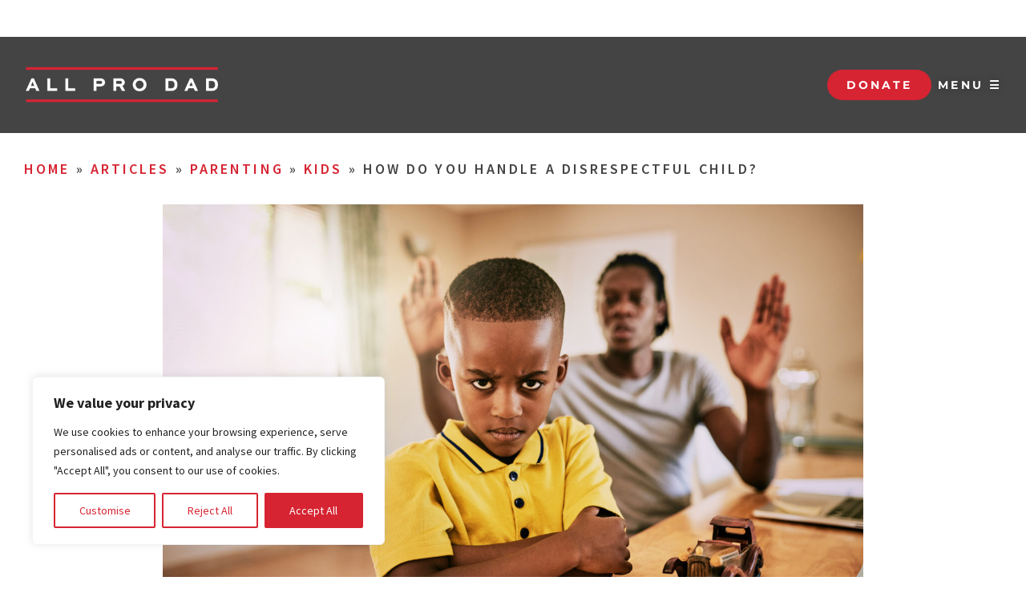

--- FILE ---
content_type: text/html; charset=UTF-8
request_url: https://allprodad.com/disrespectful-child/
body_size: 31964
content:
<!DOCTYPE html>
<html lang="en-US">
<head>
	<meta charset="UTF-8">
	<meta name="viewport" content="width=device-width, initial-scale=1.0, viewport-fit=cover" />		<meta name='robots' content='index, follow, max-image-preview:large, max-snippet:-1, max-video-preview:-1' />

<!-- Google Tag Manager for WordPress by gtm4wp.com -->
<script data-cfasync="false" data-pagespeed-no-defer>
	var gtm4wp_datalayer_name = "dataLayer";
	var dataLayer = dataLayer || [];
</script>
<!-- End Google Tag Manager for WordPress by gtm4wp.com -->
	<!-- This site is optimized with the Yoast SEO plugin v26.7 - https://yoast.com/wordpress/plugins/seo/ -->
	<title>How to Handle a Disrespectful Child - All Pro Dad</title>
	<meta name="description" content="How do we confront bad behavior and train our kids? All Pro Dad Spokesman Tony Dungy shares how to handle a disrespectful child." />
	<link rel="canonical" href="https://allprodad.com/disrespectful-child/" />
	<meta property="og:locale" content="en_US" />
	<meta property="og:type" content="article" />
	<meta property="og:title" content="How to Handle a Disrespectful Child - All Pro Dad" />
	<meta property="og:description" content="How do we confront bad behavior and train our kids? All Pro Dad Spokesman Tony Dungy shares how to handle a disrespectful child." />
	<meta property="og:url" content="https://allprodad.com/disrespectful-child/" />
	<meta property="og:site_name" content="All Pro Dad" />
	<meta property="article:publisher" content="https://www.facebook.com/AllProDad" />
	<meta property="article:published_time" content="2023-03-09T16:20:03+00:00" />
	<meta property="article:modified_time" content="2024-06-20T14:26:12+00:00" />
	<meta property="og:image" content="https://allprodad.com/wp-content/uploads/2023/03/4-14-23-disrespectful-child-scaled.jpg" />
	<meta property="og:image:width" content="1400" />
	<meta property="og:image:height" content="934" />
	<meta property="og:image:type" content="image/jpeg" />
	<meta name="author" content="Tony Dungy" />
	<meta name="twitter:card" content="summary_large_image" />
	<meta name="twitter:creator" content="@allprodad" />
	<meta name="twitter:site" content="@allprodad" />
	<meta name="twitter:label1" content="Written by" />
	<meta name="twitter:data1" content="Tony Dungy" />
	<meta name="twitter:label2" content="Est. reading time" />
	<meta name="twitter:data2" content="3 minutes" />
	<script type="application/ld+json" class="yoast-schema-graph">{"@context":"https://schema.org","@graph":[{"@type":"Article","@id":"https://allprodad.com/disrespectful-child/#article","isPartOf":{"@id":"https://allprodad.com/disrespectful-child/"},"author":{"name":"Tony Dungy","@id":"https://allprodad.com/#/schema/person/2cf4c05536939793842cb9fb06dee8cf"},"headline":"How Do You Handle a Disrespectful Child?","datePublished":"2023-03-09T16:20:03+00:00","dateModified":"2024-06-20T14:26:12+00:00","mainEntityOfPage":{"@id":"https://allprodad.com/disrespectful-child/"},"wordCount":417,"commentCount":0,"publisher":{"@id":"https://allprodad.com/#organization"},"image":{"@id":"https://allprodad.com/disrespectful-child/#primaryimage"},"thumbnailUrl":"https://allprodad.com/wp-content/uploads/2023/03/4-14-23-disrespectful-child-scaled.jpg","articleSection":["Kids"],"inLanguage":"en-US","potentialAction":[{"@type":"CommentAction","name":"Comment","target":["https://allprodad.com/disrespectful-child/#respond"]}]},{"@type":"WebPage","@id":"https://allprodad.com/disrespectful-child/","url":"https://allprodad.com/disrespectful-child/","name":"How to Handle a Disrespectful Child - All Pro Dad","isPartOf":{"@id":"https://allprodad.com/#website"},"primaryImageOfPage":{"@id":"https://allprodad.com/disrespectful-child/#primaryimage"},"image":{"@id":"https://allprodad.com/disrespectful-child/#primaryimage"},"thumbnailUrl":"https://allprodad.com/wp-content/uploads/2023/03/4-14-23-disrespectful-child-scaled.jpg","datePublished":"2023-03-09T16:20:03+00:00","dateModified":"2024-06-20T14:26:12+00:00","description":"How do we confront bad behavior and train our kids? All Pro Dad Spokesman Tony Dungy shares how to handle a disrespectful child.","breadcrumb":{"@id":"https://allprodad.com/disrespectful-child/#breadcrumb"},"inLanguage":"en-US","potentialAction":[{"@type":"ReadAction","target":["https://allprodad.com/disrespectful-child/"]}]},{"@type":"ImageObject","inLanguage":"en-US","@id":"https://allprodad.com/disrespectful-child/#primaryimage","url":"https://allprodad.com/wp-content/uploads/2023/03/4-14-23-disrespectful-child-scaled.jpg","contentUrl":"https://allprodad.com/wp-content/uploads/2023/03/4-14-23-disrespectful-child-scaled.jpg","width":1400,"height":934,"caption":"Cropped shot of a little boy looking upset while his father is talking to him in the background"},{"@type":"BreadcrumbList","@id":"https://allprodad.com/disrespectful-child/#breadcrumb","itemListElement":[{"@type":"ListItem","position":1,"name":"Home","item":"https://allprodad.com/"},{"@type":"ListItem","position":2,"name":"Articles","item":"https://allprodad.com/articles/"},{"@type":"ListItem","position":3,"name":"Parenting","item":"https://allprodad.com/category/parenting/"},{"@type":"ListItem","position":4,"name":"Kids","item":"https://allprodad.com/category/parenting/kids/"},{"@type":"ListItem","position":5,"name":"How Do You Handle a Disrespectful Child?"}]},{"@type":"WebSite","@id":"https://allprodad.com/#website","url":"https://allprodad.com/","name":"All Pro Dad","description":"","publisher":{"@id":"https://allprodad.com/#organization"},"potentialAction":[{"@type":"SearchAction","target":{"@type":"EntryPoint","urlTemplate":"https://allprodad.com/?s={search_term_string}"},"query-input":{"@type":"PropertyValueSpecification","valueRequired":true,"valueName":"search_term_string"}}],"inLanguage":"en-US"},{"@type":"Organization","@id":"https://allprodad.com/#organization","name":"All Pro Dad","url":"https://allprodad.com/","logo":{"@type":"ImageObject","inLanguage":"en-US","@id":"https://allprodad.com/#/schema/logo/image/","url":"https://allprodad.com/wp-content/uploads/2020/11/All-Pro-Dad_Master-Vertical.png","contentUrl":"https://allprodad.com/wp-content/uploads/2020/11/All-Pro-Dad_Master-Vertical.png","width":328,"height":497,"caption":"All Pro Dad"},"image":{"@id":"https://allprodad.com/#/schema/logo/image/"},"sameAs":["https://www.facebook.com/AllProDad","https://x.com/allprodad","https://www.instagram.com/allprodad/","https://www.youtube.com/allprodadtv"]},{"@type":"Person","@id":"https://allprodad.com/#/schema/person/2cf4c05536939793842cb9fb06dee8cf","name":"Tony Dungy","image":{"@type":"ImageObject","inLanguage":"en-US","@id":"https://allprodad.com/#/schema/person/image/","url":"https://www.allprodad.com/wp-content/uploads/2022/06/dungy-headshot-website-1-scaled-96x96.jpg","contentUrl":"https://www.allprodad.com/wp-content/uploads/2022/06/dungy-headshot-website-1-scaled-96x96.jpg","caption":"Tony Dungy"},"description":"Tony Dungy says that being a father is his most important job, and with eleven children, it’s a job that keeps him very busy. Since his retirement from the NFL in 2009, Coach Dungy has served as an analyst on NBC's Football Night in America and enjoys time with his wife, Lauren and family at their home in Tampa. Coach Dungy’s fatherhood role model is his own dad, Wilber Dungy. Tony grew up in Michigan, and says his father was always there to support him and encourage him. From him, Tony says, he learned that being a good father takes commitment and compassion.","url":"https://allprodad.com/author/tonydungy/"}]}</script>
	<!-- / Yoast SEO plugin. -->


<link rel='dns-prefetch' href='//js.hs-scripts.com' />
<link rel='dns-prefetch' href='//cdnjs.cloudflare.com' />
<link rel='dns-prefetch' href='//fonts.googleapis.com' />
<link rel='dns-prefetch' href='//use.fontawesome.com' />
<link rel="alternate" type="application/rss+xml" title="All Pro Dad &raquo; Feed" href="https://allprodad.com/feed/" />
<link rel="alternate" type="application/rss+xml" title="All Pro Dad &raquo; Comments Feed" href="https://allprodad.com/comments/feed/" />
<link rel="alternate" type="application/rss+xml" title="All Pro Dad &raquo; How Do You Handle a Disrespectful Child? Comments Feed" href="https://allprodad.com/disrespectful-child/feed/" />
<link rel="alternate" title="oEmbed (JSON)" type="application/json+oembed" href="https://allprodad.com/wp-json/oembed/1.0/embed?url=https%3A%2F%2Fallprodad.com%2Fdisrespectful-child%2F" />
<link rel="alternate" title="oEmbed (XML)" type="text/xml+oembed" href="https://allprodad.com/wp-json/oembed/1.0/embed?url=https%3A%2F%2Fallprodad.com%2Fdisrespectful-child%2F&#038;format=xml" />
<style id='wp-img-auto-sizes-contain-inline-css' type='text/css'>
img:is([sizes=auto i],[sizes^="auto," i]){contain-intrinsic-size:3000px 1500px}
/*# sourceURL=wp-img-auto-sizes-contain-inline-css */
</style>
<link rel='stylesheet' id='content-embed-styles-css' href='https://allprodad.com/wp-content/plugins/hubspot-content-embed/public/assets/main.css?ver=1.3.7' type='text/css' media='all' />
<link rel='stylesheet' id='realtidbitsPushquote_headcss-css' href='https://allprodad.com/wp-content/plugins/pushquote/css/pullquote.css?ver=1.1' type='text/css' media='all' />
<style id='wp-emoji-styles-inline-css' type='text/css'>

	img.wp-smiley, img.emoji {
		display: inline !important;
		border: none !important;
		box-shadow: none !important;
		height: 1em !important;
		width: 1em !important;
		margin: 0 0.07em !important;
		vertical-align: -0.1em !important;
		background: none !important;
		padding: 0 !important;
	}
/*# sourceURL=wp-emoji-styles-inline-css */
</style>
<link rel='stylesheet' id='wp-block-library-css' href='https://allprodad.com/wp-includes/css/dist/block-library/style.min.css?ver=43db95121d5a581127b02571c2aa3220' type='text/css' media='all' />
<style id='classic-theme-styles-inline-css' type='text/css'>
/*! This file is auto-generated */
.wp-block-button__link{color:#fff;background-color:#32373c;border-radius:9999px;box-shadow:none;text-decoration:none;padding:calc(.667em + 2px) calc(1.333em + 2px);font-size:1.125em}.wp-block-file__button{background:#32373c;color:#fff;text-decoration:none}
/*# sourceURL=/wp-includes/css/classic-themes.min.css */
</style>
<style id='global-styles-inline-css' type='text/css'>
:root{--wp--preset--aspect-ratio--square: 1;--wp--preset--aspect-ratio--4-3: 4/3;--wp--preset--aspect-ratio--3-4: 3/4;--wp--preset--aspect-ratio--3-2: 3/2;--wp--preset--aspect-ratio--2-3: 2/3;--wp--preset--aspect-ratio--16-9: 16/9;--wp--preset--aspect-ratio--9-16: 9/16;--wp--preset--color--black: #000000;--wp--preset--color--cyan-bluish-gray: #abb8c3;--wp--preset--color--white: #ffffff;--wp--preset--color--pale-pink: #f78da7;--wp--preset--color--vivid-red: #cf2e2e;--wp--preset--color--luminous-vivid-orange: #ff6900;--wp--preset--color--luminous-vivid-amber: #fcb900;--wp--preset--color--light-green-cyan: #7bdcb5;--wp--preset--color--vivid-green-cyan: #00d084;--wp--preset--color--pale-cyan-blue: #8ed1fc;--wp--preset--color--vivid-cyan-blue: #0693e3;--wp--preset--color--vivid-purple: #9b51e0;--wp--preset--gradient--vivid-cyan-blue-to-vivid-purple: linear-gradient(135deg,rgb(6,147,227) 0%,rgb(155,81,224) 100%);--wp--preset--gradient--light-green-cyan-to-vivid-green-cyan: linear-gradient(135deg,rgb(122,220,180) 0%,rgb(0,208,130) 100%);--wp--preset--gradient--luminous-vivid-amber-to-luminous-vivid-orange: linear-gradient(135deg,rgb(252,185,0) 0%,rgb(255,105,0) 100%);--wp--preset--gradient--luminous-vivid-orange-to-vivid-red: linear-gradient(135deg,rgb(255,105,0) 0%,rgb(207,46,46) 100%);--wp--preset--gradient--very-light-gray-to-cyan-bluish-gray: linear-gradient(135deg,rgb(238,238,238) 0%,rgb(169,184,195) 100%);--wp--preset--gradient--cool-to-warm-spectrum: linear-gradient(135deg,rgb(74,234,220) 0%,rgb(151,120,209) 20%,rgb(207,42,186) 40%,rgb(238,44,130) 60%,rgb(251,105,98) 80%,rgb(254,248,76) 100%);--wp--preset--gradient--blush-light-purple: linear-gradient(135deg,rgb(255,206,236) 0%,rgb(152,150,240) 100%);--wp--preset--gradient--blush-bordeaux: linear-gradient(135deg,rgb(254,205,165) 0%,rgb(254,45,45) 50%,rgb(107,0,62) 100%);--wp--preset--gradient--luminous-dusk: linear-gradient(135deg,rgb(255,203,112) 0%,rgb(199,81,192) 50%,rgb(65,88,208) 100%);--wp--preset--gradient--pale-ocean: linear-gradient(135deg,rgb(255,245,203) 0%,rgb(182,227,212) 50%,rgb(51,167,181) 100%);--wp--preset--gradient--electric-grass: linear-gradient(135deg,rgb(202,248,128) 0%,rgb(113,206,126) 100%);--wp--preset--gradient--midnight: linear-gradient(135deg,rgb(2,3,129) 0%,rgb(40,116,252) 100%);--wp--preset--font-size--small: 13px;--wp--preset--font-size--medium: 20px;--wp--preset--font-size--large: 36px;--wp--preset--font-size--x-large: 42px;--wp--preset--spacing--20: 0.44rem;--wp--preset--spacing--30: 0.67rem;--wp--preset--spacing--40: 1rem;--wp--preset--spacing--50: 1.5rem;--wp--preset--spacing--60: 2.25rem;--wp--preset--spacing--70: 3.38rem;--wp--preset--spacing--80: 5.06rem;--wp--preset--shadow--natural: 6px 6px 9px rgba(0, 0, 0, 0.2);--wp--preset--shadow--deep: 12px 12px 50px rgba(0, 0, 0, 0.4);--wp--preset--shadow--sharp: 6px 6px 0px rgba(0, 0, 0, 0.2);--wp--preset--shadow--outlined: 6px 6px 0px -3px rgb(255, 255, 255), 6px 6px rgb(0, 0, 0);--wp--preset--shadow--crisp: 6px 6px 0px rgb(0, 0, 0);}:where(.is-layout-flex){gap: 0.5em;}:where(.is-layout-grid){gap: 0.5em;}body .is-layout-flex{display: flex;}.is-layout-flex{flex-wrap: wrap;align-items: center;}.is-layout-flex > :is(*, div){margin: 0;}body .is-layout-grid{display: grid;}.is-layout-grid > :is(*, div){margin: 0;}:where(.wp-block-columns.is-layout-flex){gap: 2em;}:where(.wp-block-columns.is-layout-grid){gap: 2em;}:where(.wp-block-post-template.is-layout-flex){gap: 1.25em;}:where(.wp-block-post-template.is-layout-grid){gap: 1.25em;}.has-black-color{color: var(--wp--preset--color--black) !important;}.has-cyan-bluish-gray-color{color: var(--wp--preset--color--cyan-bluish-gray) !important;}.has-white-color{color: var(--wp--preset--color--white) !important;}.has-pale-pink-color{color: var(--wp--preset--color--pale-pink) !important;}.has-vivid-red-color{color: var(--wp--preset--color--vivid-red) !important;}.has-luminous-vivid-orange-color{color: var(--wp--preset--color--luminous-vivid-orange) !important;}.has-luminous-vivid-amber-color{color: var(--wp--preset--color--luminous-vivid-amber) !important;}.has-light-green-cyan-color{color: var(--wp--preset--color--light-green-cyan) !important;}.has-vivid-green-cyan-color{color: var(--wp--preset--color--vivid-green-cyan) !important;}.has-pale-cyan-blue-color{color: var(--wp--preset--color--pale-cyan-blue) !important;}.has-vivid-cyan-blue-color{color: var(--wp--preset--color--vivid-cyan-blue) !important;}.has-vivid-purple-color{color: var(--wp--preset--color--vivid-purple) !important;}.has-black-background-color{background-color: var(--wp--preset--color--black) !important;}.has-cyan-bluish-gray-background-color{background-color: var(--wp--preset--color--cyan-bluish-gray) !important;}.has-white-background-color{background-color: var(--wp--preset--color--white) !important;}.has-pale-pink-background-color{background-color: var(--wp--preset--color--pale-pink) !important;}.has-vivid-red-background-color{background-color: var(--wp--preset--color--vivid-red) !important;}.has-luminous-vivid-orange-background-color{background-color: var(--wp--preset--color--luminous-vivid-orange) !important;}.has-luminous-vivid-amber-background-color{background-color: var(--wp--preset--color--luminous-vivid-amber) !important;}.has-light-green-cyan-background-color{background-color: var(--wp--preset--color--light-green-cyan) !important;}.has-vivid-green-cyan-background-color{background-color: var(--wp--preset--color--vivid-green-cyan) !important;}.has-pale-cyan-blue-background-color{background-color: var(--wp--preset--color--pale-cyan-blue) !important;}.has-vivid-cyan-blue-background-color{background-color: var(--wp--preset--color--vivid-cyan-blue) !important;}.has-vivid-purple-background-color{background-color: var(--wp--preset--color--vivid-purple) !important;}.has-black-border-color{border-color: var(--wp--preset--color--black) !important;}.has-cyan-bluish-gray-border-color{border-color: var(--wp--preset--color--cyan-bluish-gray) !important;}.has-white-border-color{border-color: var(--wp--preset--color--white) !important;}.has-pale-pink-border-color{border-color: var(--wp--preset--color--pale-pink) !important;}.has-vivid-red-border-color{border-color: var(--wp--preset--color--vivid-red) !important;}.has-luminous-vivid-orange-border-color{border-color: var(--wp--preset--color--luminous-vivid-orange) !important;}.has-luminous-vivid-amber-border-color{border-color: var(--wp--preset--color--luminous-vivid-amber) !important;}.has-light-green-cyan-border-color{border-color: var(--wp--preset--color--light-green-cyan) !important;}.has-vivid-green-cyan-border-color{border-color: var(--wp--preset--color--vivid-green-cyan) !important;}.has-pale-cyan-blue-border-color{border-color: var(--wp--preset--color--pale-cyan-blue) !important;}.has-vivid-cyan-blue-border-color{border-color: var(--wp--preset--color--vivid-cyan-blue) !important;}.has-vivid-purple-border-color{border-color: var(--wp--preset--color--vivid-purple) !important;}.has-vivid-cyan-blue-to-vivid-purple-gradient-background{background: var(--wp--preset--gradient--vivid-cyan-blue-to-vivid-purple) !important;}.has-light-green-cyan-to-vivid-green-cyan-gradient-background{background: var(--wp--preset--gradient--light-green-cyan-to-vivid-green-cyan) !important;}.has-luminous-vivid-amber-to-luminous-vivid-orange-gradient-background{background: var(--wp--preset--gradient--luminous-vivid-amber-to-luminous-vivid-orange) !important;}.has-luminous-vivid-orange-to-vivid-red-gradient-background{background: var(--wp--preset--gradient--luminous-vivid-orange-to-vivid-red) !important;}.has-very-light-gray-to-cyan-bluish-gray-gradient-background{background: var(--wp--preset--gradient--very-light-gray-to-cyan-bluish-gray) !important;}.has-cool-to-warm-spectrum-gradient-background{background: var(--wp--preset--gradient--cool-to-warm-spectrum) !important;}.has-blush-light-purple-gradient-background{background: var(--wp--preset--gradient--blush-light-purple) !important;}.has-blush-bordeaux-gradient-background{background: var(--wp--preset--gradient--blush-bordeaux) !important;}.has-luminous-dusk-gradient-background{background: var(--wp--preset--gradient--luminous-dusk) !important;}.has-pale-ocean-gradient-background{background: var(--wp--preset--gradient--pale-ocean) !important;}.has-electric-grass-gradient-background{background: var(--wp--preset--gradient--electric-grass) !important;}.has-midnight-gradient-background{background: var(--wp--preset--gradient--midnight) !important;}.has-small-font-size{font-size: var(--wp--preset--font-size--small) !important;}.has-medium-font-size{font-size: var(--wp--preset--font-size--medium) !important;}.has-large-font-size{font-size: var(--wp--preset--font-size--large) !important;}.has-x-large-font-size{font-size: var(--wp--preset--font-size--x-large) !important;}
:where(.wp-block-post-template.is-layout-flex){gap: 1.25em;}:where(.wp-block-post-template.is-layout-grid){gap: 1.25em;}
:where(.wp-block-term-template.is-layout-flex){gap: 1.25em;}:where(.wp-block-term-template.is-layout-grid){gap: 1.25em;}
:where(.wp-block-columns.is-layout-flex){gap: 2em;}:where(.wp-block-columns.is-layout-grid){gap: 2em;}
:root :where(.wp-block-pullquote){font-size: 1.5em;line-height: 1.6;}
/*# sourceURL=global-styles-inline-css */
</style>
<link rel='stylesheet' id='bcct_style-css' href='https://allprodad.com/wp-content/plugins/better-click-to-tweet/assets/css/styles.css?ver=3.0' type='text/css' media='all' />
<link rel='stylesheet' id='categories-images-styles-css' href='https://allprodad.com/wp-content/plugins/categories-images/assets/css/zci-styles.css?ver=3.3.1' type='text/css' media='all' />
<link rel='stylesheet' id='wprss-et-styles-css' href='https://allprodad.com/wp-content/plugins/wp-rss-excerpts-thumbnails/css/styles.css?ver=43db95121d5a581127b02571c2aa3220' type='text/css' media='all' />
<style id="genesis-sample-fonts-css" media="all">/* cyrillic-ext */
@font-face {
  font-family: 'Source Sans Pro';
  font-style: italic;
  font-weight: 400;
  font-display: swap;
  src: url(/fonts.gstatic.com/s/sourcesanspro/v23/6xK1dSBYKcSV-LCoeQqfX1RYOo3qPZ7qsDJB9cme_xc.woff2) format('woff2');
  unicode-range: U+0460-052F, U+1C80-1C8A, U+20B4, U+2DE0-2DFF, U+A640-A69F, U+FE2E-FE2F;
}
/* cyrillic */
@font-face {
  font-family: 'Source Sans Pro';
  font-style: italic;
  font-weight: 400;
  font-display: swap;
  src: url(/fonts.gstatic.com/s/sourcesanspro/v23/6xK1dSBYKcSV-LCoeQqfX1RYOo3qPZ7jsDJB9cme_xc.woff2) format('woff2');
  unicode-range: U+0301, U+0400-045F, U+0490-0491, U+04B0-04B1, U+2116;
}
/* greek-ext */
@font-face {
  font-family: 'Source Sans Pro';
  font-style: italic;
  font-weight: 400;
  font-display: swap;
  src: url(/fonts.gstatic.com/s/sourcesanspro/v23/6xK1dSBYKcSV-LCoeQqfX1RYOo3qPZ7rsDJB9cme_xc.woff2) format('woff2');
  unicode-range: U+1F00-1FFF;
}
/* greek */
@font-face {
  font-family: 'Source Sans Pro';
  font-style: italic;
  font-weight: 400;
  font-display: swap;
  src: url(/fonts.gstatic.com/s/sourcesanspro/v23/6xK1dSBYKcSV-LCoeQqfX1RYOo3qPZ7ksDJB9cme_xc.woff2) format('woff2');
  unicode-range: U+0370-0377, U+037A-037F, U+0384-038A, U+038C, U+038E-03A1, U+03A3-03FF;
}
/* vietnamese */
@font-face {
  font-family: 'Source Sans Pro';
  font-style: italic;
  font-weight: 400;
  font-display: swap;
  src: url(/fonts.gstatic.com/s/sourcesanspro/v23/6xK1dSBYKcSV-LCoeQqfX1RYOo3qPZ7osDJB9cme_xc.woff2) format('woff2');
  unicode-range: U+0102-0103, U+0110-0111, U+0128-0129, U+0168-0169, U+01A0-01A1, U+01AF-01B0, U+0300-0301, U+0303-0304, U+0308-0309, U+0323, U+0329, U+1EA0-1EF9, U+20AB;
}
/* latin-ext */
@font-face {
  font-family: 'Source Sans Pro';
  font-style: italic;
  font-weight: 400;
  font-display: swap;
  src: url(/fonts.gstatic.com/s/sourcesanspro/v23/6xK1dSBYKcSV-LCoeQqfX1RYOo3qPZ7psDJB9cme_xc.woff2) format('woff2');
  unicode-range: U+0100-02BA, U+02BD-02C5, U+02C7-02CC, U+02CE-02D7, U+02DD-02FF, U+0304, U+0308, U+0329, U+1D00-1DBF, U+1E00-1E9F, U+1EF2-1EFF, U+2020, U+20A0-20AB, U+20AD-20C0, U+2113, U+2C60-2C7F, U+A720-A7FF;
}
/* latin */
@font-face {
  font-family: 'Source Sans Pro';
  font-style: italic;
  font-weight: 400;
  font-display: swap;
  src: url(/fonts.gstatic.com/s/sourcesanspro/v23/6xK1dSBYKcSV-LCoeQqfX1RYOo3qPZ7nsDJB9cme.woff2) format('woff2');
  unicode-range: U+0000-00FF, U+0131, U+0152-0153, U+02BB-02BC, U+02C6, U+02DA, U+02DC, U+0304, U+0308, U+0329, U+2000-206F, U+20AC, U+2122, U+2191, U+2193, U+2212, U+2215, U+FEFF, U+FFFD;
}
/* cyrillic-ext */
@font-face {
  font-family: 'Source Sans Pro';
  font-style: normal;
  font-weight: 400;
  font-display: swap;
  src: url(/fonts.gstatic.com/s/sourcesanspro/v23/6xK3dSBYKcSV-LCoeQqfX1RYOo3qNa7lujVj9_mf.woff2) format('woff2');
  unicode-range: U+0460-052F, U+1C80-1C8A, U+20B4, U+2DE0-2DFF, U+A640-A69F, U+FE2E-FE2F;
}
/* cyrillic */
@font-face {
  font-family: 'Source Sans Pro';
  font-style: normal;
  font-weight: 400;
  font-display: swap;
  src: url(/fonts.gstatic.com/s/sourcesanspro/v23/6xK3dSBYKcSV-LCoeQqfX1RYOo3qPK7lujVj9_mf.woff2) format('woff2');
  unicode-range: U+0301, U+0400-045F, U+0490-0491, U+04B0-04B1, U+2116;
}
/* greek-ext */
@font-face {
  font-family: 'Source Sans Pro';
  font-style: normal;
  font-weight: 400;
  font-display: swap;
  src: url(/fonts.gstatic.com/s/sourcesanspro/v23/6xK3dSBYKcSV-LCoeQqfX1RYOo3qNK7lujVj9_mf.woff2) format('woff2');
  unicode-range: U+1F00-1FFF;
}
/* greek */
@font-face {
  font-family: 'Source Sans Pro';
  font-style: normal;
  font-weight: 400;
  font-display: swap;
  src: url(/fonts.gstatic.com/s/sourcesanspro/v23/6xK3dSBYKcSV-LCoeQqfX1RYOo3qO67lujVj9_mf.woff2) format('woff2');
  unicode-range: U+0370-0377, U+037A-037F, U+0384-038A, U+038C, U+038E-03A1, U+03A3-03FF;
}
/* vietnamese */
@font-face {
  font-family: 'Source Sans Pro';
  font-style: normal;
  font-weight: 400;
  font-display: swap;
  src: url(/fonts.gstatic.com/s/sourcesanspro/v23/6xK3dSBYKcSV-LCoeQqfX1RYOo3qN67lujVj9_mf.woff2) format('woff2');
  unicode-range: U+0102-0103, U+0110-0111, U+0128-0129, U+0168-0169, U+01A0-01A1, U+01AF-01B0, U+0300-0301, U+0303-0304, U+0308-0309, U+0323, U+0329, U+1EA0-1EF9, U+20AB;
}
/* latin-ext */
@font-face {
  font-family: 'Source Sans Pro';
  font-style: normal;
  font-weight: 400;
  font-display: swap;
  src: url(/fonts.gstatic.com/s/sourcesanspro/v23/6xK3dSBYKcSV-LCoeQqfX1RYOo3qNq7lujVj9_mf.woff2) format('woff2');
  unicode-range: U+0100-02BA, U+02BD-02C5, U+02C7-02CC, U+02CE-02D7, U+02DD-02FF, U+0304, U+0308, U+0329, U+1D00-1DBF, U+1E00-1E9F, U+1EF2-1EFF, U+2020, U+20A0-20AB, U+20AD-20C0, U+2113, U+2C60-2C7F, U+A720-A7FF;
}
/* latin */
@font-face {
  font-family: 'Source Sans Pro';
  font-style: normal;
  font-weight: 400;
  font-display: swap;
  src: url(/fonts.gstatic.com/s/sourcesanspro/v23/6xK3dSBYKcSV-LCoeQqfX1RYOo3qOK7lujVj9w.woff2) format('woff2');
  unicode-range: U+0000-00FF, U+0131, U+0152-0153, U+02BB-02BC, U+02C6, U+02DA, U+02DC, U+0304, U+0308, U+0329, U+2000-206F, U+20AC, U+2122, U+2191, U+2193, U+2212, U+2215, U+FEFF, U+FFFD;
}
/* cyrillic-ext */
@font-face {
  font-family: 'Source Sans Pro';
  font-style: normal;
  font-weight: 600;
  font-display: swap;
  src: url(/fonts.gstatic.com/s/sourcesanspro/v23/6xKydSBYKcSV-LCoeQqfX1RYOo3i54rwmhdu3cOWxy40.woff2) format('woff2');
  unicode-range: U+0460-052F, U+1C80-1C8A, U+20B4, U+2DE0-2DFF, U+A640-A69F, U+FE2E-FE2F;
}
/* cyrillic */
@font-face {
  font-family: 'Source Sans Pro';
  font-style: normal;
  font-weight: 600;
  font-display: swap;
  src: url(/fonts.gstatic.com/s/sourcesanspro/v23/6xKydSBYKcSV-LCoeQqfX1RYOo3i54rwkxdu3cOWxy40.woff2) format('woff2');
  unicode-range: U+0301, U+0400-045F, U+0490-0491, U+04B0-04B1, U+2116;
}
/* greek-ext */
@font-face {
  font-family: 'Source Sans Pro';
  font-style: normal;
  font-weight: 600;
  font-display: swap;
  src: url(/fonts.gstatic.com/s/sourcesanspro/v23/6xKydSBYKcSV-LCoeQqfX1RYOo3i54rwmxdu3cOWxy40.woff2) format('woff2');
  unicode-range: U+1F00-1FFF;
}
/* greek */
@font-face {
  font-family: 'Source Sans Pro';
  font-style: normal;
  font-weight: 600;
  font-display: swap;
  src: url(/fonts.gstatic.com/s/sourcesanspro/v23/6xKydSBYKcSV-LCoeQqfX1RYOo3i54rwlBdu3cOWxy40.woff2) format('woff2');
  unicode-range: U+0370-0377, U+037A-037F, U+0384-038A, U+038C, U+038E-03A1, U+03A3-03FF;
}
/* vietnamese */
@font-face {
  font-family: 'Source Sans Pro';
  font-style: normal;
  font-weight: 600;
  font-display: swap;
  src: url(/fonts.gstatic.com/s/sourcesanspro/v23/6xKydSBYKcSV-LCoeQqfX1RYOo3i54rwmBdu3cOWxy40.woff2) format('woff2');
  unicode-range: U+0102-0103, U+0110-0111, U+0128-0129, U+0168-0169, U+01A0-01A1, U+01AF-01B0, U+0300-0301, U+0303-0304, U+0308-0309, U+0323, U+0329, U+1EA0-1EF9, U+20AB;
}
/* latin-ext */
@font-face {
  font-family: 'Source Sans Pro';
  font-style: normal;
  font-weight: 600;
  font-display: swap;
  src: url(/fonts.gstatic.com/s/sourcesanspro/v23/6xKydSBYKcSV-LCoeQqfX1RYOo3i54rwmRdu3cOWxy40.woff2) format('woff2');
  unicode-range: U+0100-02BA, U+02BD-02C5, U+02C7-02CC, U+02CE-02D7, U+02DD-02FF, U+0304, U+0308, U+0329, U+1D00-1DBF, U+1E00-1E9F, U+1EF2-1EFF, U+2020, U+20A0-20AB, U+20AD-20C0, U+2113, U+2C60-2C7F, U+A720-A7FF;
}
/* latin */
@font-face {
  font-family: 'Source Sans Pro';
  font-style: normal;
  font-weight: 600;
  font-display: swap;
  src: url(/fonts.gstatic.com/s/sourcesanspro/v23/6xKydSBYKcSV-LCoeQqfX1RYOo3i54rwlxdu3cOWxw.woff2) format('woff2');
  unicode-range: U+0000-00FF, U+0131, U+0152-0153, U+02BB-02BC, U+02C6, U+02DA, U+02DC, U+0304, U+0308, U+0329, U+2000-206F, U+20AC, U+2122, U+2191, U+2193, U+2212, U+2215, U+FEFF, U+FFFD;
}
/* cyrillic-ext */
@font-face {
  font-family: 'Source Sans Pro';
  font-style: normal;
  font-weight: 700;
  font-display: swap;
  src: url(/fonts.gstatic.com/s/sourcesanspro/v23/6xKydSBYKcSV-LCoeQqfX1RYOo3ig4vwmhdu3cOWxy40.woff2) format('woff2');
  unicode-range: U+0460-052F, U+1C80-1C8A, U+20B4, U+2DE0-2DFF, U+A640-A69F, U+FE2E-FE2F;
}
/* cyrillic */
@font-face {
  font-family: 'Source Sans Pro';
  font-style: normal;
  font-weight: 700;
  font-display: swap;
  src: url(/fonts.gstatic.com/s/sourcesanspro/v23/6xKydSBYKcSV-LCoeQqfX1RYOo3ig4vwkxdu3cOWxy40.woff2) format('woff2');
  unicode-range: U+0301, U+0400-045F, U+0490-0491, U+04B0-04B1, U+2116;
}
/* greek-ext */
@font-face {
  font-family: 'Source Sans Pro';
  font-style: normal;
  font-weight: 700;
  font-display: swap;
  src: url(/fonts.gstatic.com/s/sourcesanspro/v23/6xKydSBYKcSV-LCoeQqfX1RYOo3ig4vwmxdu3cOWxy40.woff2) format('woff2');
  unicode-range: U+1F00-1FFF;
}
/* greek */
@font-face {
  font-family: 'Source Sans Pro';
  font-style: normal;
  font-weight: 700;
  font-display: swap;
  src: url(/fonts.gstatic.com/s/sourcesanspro/v23/6xKydSBYKcSV-LCoeQqfX1RYOo3ig4vwlBdu3cOWxy40.woff2) format('woff2');
  unicode-range: U+0370-0377, U+037A-037F, U+0384-038A, U+038C, U+038E-03A1, U+03A3-03FF;
}
/* vietnamese */
@font-face {
  font-family: 'Source Sans Pro';
  font-style: normal;
  font-weight: 700;
  font-display: swap;
  src: url(/fonts.gstatic.com/s/sourcesanspro/v23/6xKydSBYKcSV-LCoeQqfX1RYOo3ig4vwmBdu3cOWxy40.woff2) format('woff2');
  unicode-range: U+0102-0103, U+0110-0111, U+0128-0129, U+0168-0169, U+01A0-01A1, U+01AF-01B0, U+0300-0301, U+0303-0304, U+0308-0309, U+0323, U+0329, U+1EA0-1EF9, U+20AB;
}
/* latin-ext */
@font-face {
  font-family: 'Source Sans Pro';
  font-style: normal;
  font-weight: 700;
  font-display: swap;
  src: url(/fonts.gstatic.com/s/sourcesanspro/v23/6xKydSBYKcSV-LCoeQqfX1RYOo3ig4vwmRdu3cOWxy40.woff2) format('woff2');
  unicode-range: U+0100-02BA, U+02BD-02C5, U+02C7-02CC, U+02CE-02D7, U+02DD-02FF, U+0304, U+0308, U+0329, U+1D00-1DBF, U+1E00-1E9F, U+1EF2-1EFF, U+2020, U+20A0-20AB, U+20AD-20C0, U+2113, U+2C60-2C7F, U+A720-A7FF;
}
/* latin */
@font-face {
  font-family: 'Source Sans Pro';
  font-style: normal;
  font-weight: 700;
  font-display: swap;
  src: url(/fonts.gstatic.com/s/sourcesanspro/v23/6xKydSBYKcSV-LCoeQqfX1RYOo3ig4vwlxdu3cOWxw.woff2) format('woff2');
  unicode-range: U+0000-00FF, U+0131, U+0152-0153, U+02BB-02BC, U+02C6, U+02DA, U+02DC, U+0304, U+0308, U+0329, U+2000-206F, U+20AC, U+2122, U+2191, U+2193, U+2212, U+2215, U+FEFF, U+FFFD;
}
</style>
<link rel='stylesheet' id='dashicons-css' href='https://allprodad.com/wp-includes/css/dashicons.min.css?ver=43db95121d5a581127b02571c2aa3220' type='text/css' media='all' />
<link rel='stylesheet' id='genesis-sample-slick-style-css' href='https://allprodad.com/wp-content/themes/allprodad-new-live/allprodad-assets/slick/slick.css?ver=2.6.0' type='text/css' media='all' />
<link rel='stylesheet' id='fontawesome-brands-css' href='https://use.fontawesome.com/releases/v5.2.0/css/brands.css?ver=5.2.0' type='text/css' media='all' />
<link rel='stylesheet' id='fontawesome-main-css' href='https://use.fontawesome.com/releases/v5.2.0/css/fontawesome.css?ver=5.2.0' type='text/css' media='all' />
<link rel='stylesheet' id='genesis-sample-default-style-css' href='https://allprodad.com/wp-content/themes/allprodad-new-live/style.css?ver=2.6.0' type='text/css' media='all' />
<link rel='stylesheet' id='genesis-sample-custom-style-css' href='https://allprodad.com/wp-content/themes/allprodad-new-live/custom_style.css?ver=2.6.0' type='text/css' media='screen, print' />
<link rel='stylesheet' id='elementor-frontend-css' href='https://allprodad.com/wp-content/plugins/elementor/assets/css/frontend.min.css?ver=3.34.1' type='text/css' media='all' />
<link rel='stylesheet' id='widget-image-css' href='https://allprodad.com/wp-content/plugins/elementor/assets/css/widget-image.min.css?ver=3.34.1' type='text/css' media='all' />
<link rel='stylesheet' id='widget-heading-css' href='https://allprodad.com/wp-content/plugins/elementor/assets/css/widget-heading.min.css?ver=3.34.1' type='text/css' media='all' />
<link rel='stylesheet' id='widget-breadcrumbs-css' href='https://allprodad.com/wp-content/plugins/elementor-pro/assets/css/widget-breadcrumbs.min.css?ver=3.33.2' type='text/css' media='all' />
<link rel='stylesheet' id='widget-icon-list-css' href='https://allprodad.com/wp-content/plugins/elementor/assets/css/widget-icon-list.min.css?ver=3.34.1' type='text/css' media='all' />
<link rel='stylesheet' id='widget-spacer-css' href='https://allprodad.com/wp-content/plugins/elementor/assets/css/widget-spacer.min.css?ver=3.34.1' type='text/css' media='all' />
<link rel='stylesheet' id='widget-search-form-css' href='https://allprodad.com/wp-content/plugins/elementor-pro/assets/css/widget-search-form.min.css?ver=3.33.2' type='text/css' media='all' />
<link rel='stylesheet' id='elementor-icons-shared-0-css' href='https://allprodad.com/wp-content/plugins/elementor/assets/lib/font-awesome/css/fontawesome.min.css?ver=5.15.3' type='text/css' media='all' />
<link rel='stylesheet' id='elementor-icons-fa-solid-css' href='https://allprodad.com/wp-content/plugins/elementor/assets/lib/font-awesome/css/solid.min.css?ver=5.15.3' type='text/css' media='all' />
<link rel='stylesheet' id='e-animation-grow-css' href='https://allprodad.com/wp-content/plugins/elementor/assets/lib/animations/styles/e-animation-grow.min.css?ver=3.34.1' type='text/css' media='all' />
<link rel='stylesheet' id='widget-share-buttons-css' href='https://allprodad.com/wp-content/plugins/elementor-pro/assets/css/widget-share-buttons.min.css?ver=3.33.2' type='text/css' media='all' />
<link rel='stylesheet' id='e-apple-webkit-css' href='https://allprodad.com/wp-content/plugins/elementor/assets/css/conditionals/apple-webkit.min.css?ver=3.34.1' type='text/css' media='all' />
<link rel='stylesheet' id='elementor-icons-fa-brands-css' href='https://allprodad.com/wp-content/plugins/elementor/assets/lib/font-awesome/css/brands.min.css?ver=5.15.3' type='text/css' media='all' />
<link rel='stylesheet' id='widget-post-navigation-css' href='https://allprodad.com/wp-content/plugins/elementor-pro/assets/css/widget-post-navigation.min.css?ver=3.33.2' type='text/css' media='all' />
<link rel='stylesheet' id='elementor-icons-css' href='https://allprodad.com/wp-content/plugins/elementor/assets/lib/eicons/css/elementor-icons.min.css?ver=5.45.0' type='text/css' media='all' />
<link rel='stylesheet' id='elementor-post-57753-css' href='https://allprodad.com/wp-content/uploads/elementor/css/post-57753.css?ver=1768233404' type='text/css' media='all' />
<link rel='stylesheet' id='font-awesome-5-all-css' href='https://allprodad.com/wp-content/plugins/elementor/assets/lib/font-awesome/css/all.min.css?ver=3.34.1' type='text/css' media='all' />
<link rel='stylesheet' id='font-awesome-4-shim-css' href='https://allprodad.com/wp-content/plugins/elementor/assets/lib/font-awesome/css/v4-shims.min.css?ver=3.34.1' type='text/css' media='all' />
<link rel='stylesheet' id='elementor-post-35963-css' href='https://allprodad.com/wp-content/uploads/elementor/css/post-35963.css?ver=1768233404' type='text/css' media='all' />
<link rel='stylesheet' id='elementor-post-35668-css' href='https://allprodad.com/wp-content/uploads/elementor/css/post-35668.css?ver=1768233404' type='text/css' media='all' />
<link rel='stylesheet' id='elementor-post-35701-css' href='https://allprodad.com/wp-content/uploads/elementor/css/post-35701.css?ver=1768233404' type='text/css' media='all' />
<link rel='stylesheet' id='eael-general-css' href='https://allprodad.com/wp-content/plugins/essential-addons-for-elementor-lite/assets/front-end/css/view/general.min.css?ver=6.5.6' type='text/css' media='all' />
<link rel='stylesheet' id='elementor-gf-local-sourcesanspro-css' href='https://allprodad.com/wp-content/uploads/elementor/google-fonts/css/sourcesanspro.css?ver=1756240936' type='text/css' media='all' />
<link rel='stylesheet' id='elementor-gf-local-montserrat-css' href='https://allprodad.com/wp-content/uploads/elementor/google-fonts/css/montserrat.css?ver=1756240933' type='text/css' media='all' />
<script type="text/javascript" src="https://allprodad.com/wp-includes/js/jquery/jquery.min.js?ver=3.7.1" id="jquery-core-js"></script>
<script type="text/javascript" src="https://allprodad.com/wp-includes/js/jquery/jquery-migrate.min.js?ver=3.4.1" id="jquery-migrate-js"></script>
<script type="text/javascript" id="realtidbitsPushquote-js-extra">
/* <![CDATA[ */
var PushquoteAjax = {"login":"0","api_key":"0"};
//# sourceURL=realtidbitsPushquote-js-extra
/* ]]> */
</script>
<script type="text/javascript" src="https://allprodad.com/wp-content/plugins/pushquote/js/pullquote.js?ver=1.1" id="realtidbitsPushquote-js"></script>
<script type="text/javascript" id="cookie-law-info-js-extra">
/* <![CDATA[ */
var _ckyConfig = {"_ipData":[],"_assetsURL":"https://allprodad.com/wp-content/plugins/cookie-law-info/lite/frontend/images/","_publicURL":"https://allprodad.com","_expiry":"365","_categories":[{"name":"Necessary","slug":"necessary","isNecessary":true,"ccpaDoNotSell":true,"cookies":[],"active":true,"defaultConsent":{"gdpr":true,"ccpa":true}},{"name":"Functional","slug":"functional","isNecessary":false,"ccpaDoNotSell":true,"cookies":[],"active":true,"defaultConsent":{"gdpr":false,"ccpa":false}},{"name":"Analytics","slug":"analytics","isNecessary":false,"ccpaDoNotSell":true,"cookies":[],"active":true,"defaultConsent":{"gdpr":false,"ccpa":false}},{"name":"Performance","slug":"performance","isNecessary":false,"ccpaDoNotSell":true,"cookies":[],"active":true,"defaultConsent":{"gdpr":false,"ccpa":false}},{"name":"Advertisement","slug":"advertisement","isNecessary":false,"ccpaDoNotSell":true,"cookies":[],"active":true,"defaultConsent":{"gdpr":false,"ccpa":false}}],"_activeLaw":"gdpr","_rootDomain":"","_block":"1","_showBanner":"1","_bannerConfig":{"settings":{"type":"box","preferenceCenterType":"popup","position":"bottom-left","applicableLaw":"gdpr"},"behaviours":{"reloadBannerOnAccept":false,"loadAnalyticsByDefault":false,"animations":{"onLoad":"animate","onHide":"sticky"}},"config":{"revisitConsent":{"status":false,"tag":"revisit-consent","position":"bottom-left","meta":{"url":"#"},"styles":{"background-color":"#D62432"},"elements":{"title":{"type":"text","tag":"revisit-consent-title","status":true,"styles":{"color":"#0056a7"}}}},"preferenceCenter":{"toggle":{"status":true,"tag":"detail-category-toggle","type":"toggle","states":{"active":{"styles":{"background-color":"#1863DC"}},"inactive":{"styles":{"background-color":"#D0D5D2"}}}}},"categoryPreview":{"status":false,"toggle":{"status":true,"tag":"detail-category-preview-toggle","type":"toggle","states":{"active":{"styles":{"background-color":"#1863DC"}},"inactive":{"styles":{"background-color":"#D0D5D2"}}}}},"videoPlaceholder":{"status":true,"styles":{"background-color":"#000000","border-color":"#000000","color":"#ffffff"}},"readMore":{"status":false,"tag":"readmore-button","type":"link","meta":{"noFollow":true,"newTab":true},"styles":{"color":"#D62432","background-color":"transparent","border-color":"transparent"}},"showMore":{"status":true,"tag":"show-desc-button","type":"button","styles":{"color":"#1863DC"}},"showLess":{"status":true,"tag":"hide-desc-button","type":"button","styles":{"color":"#1863DC"}},"alwaysActive":{"status":true,"tag":"always-active","styles":{"color":"#008000"}},"manualLinks":{"status":true,"tag":"manual-links","type":"link","styles":{"color":"#1863DC"}},"auditTable":{"status":true},"optOption":{"status":true,"toggle":{"status":true,"tag":"optout-option-toggle","type":"toggle","states":{"active":{"styles":{"background-color":"#1863dc"}},"inactive":{"styles":{"background-color":"#FFFFFF"}}}}}}},"_version":"3.3.9.1","_logConsent":"1","_tags":[{"tag":"accept-button","styles":{"color":"#FFFFFF","background-color":"#D62432","border-color":"#D62432"}},{"tag":"reject-button","styles":{"color":"#D62432","background-color":"transparent","border-color":"#D62432"}},{"tag":"settings-button","styles":{"color":"#D62432","background-color":"transparent","border-color":"#D62432"}},{"tag":"readmore-button","styles":{"color":"#D62432","background-color":"transparent","border-color":"transparent"}},{"tag":"donotsell-button","styles":{"color":"#1863DC","background-color":"transparent","border-color":"transparent"}},{"tag":"show-desc-button","styles":{"color":"#1863DC"}},{"tag":"hide-desc-button","styles":{"color":"#1863DC"}},{"tag":"cky-always-active","styles":[]},{"tag":"cky-link","styles":[]},{"tag":"accept-button","styles":{"color":"#FFFFFF","background-color":"#D62432","border-color":"#D62432"}},{"tag":"revisit-consent","styles":{"background-color":"#D62432"}}],"_shortCodes":[{"key":"cky_readmore","content":"\u003Ca href=\"#\" class=\"cky-policy\" aria-label=\"Cookie Policy\" target=\"_blank\" rel=\"noopener\" data-cky-tag=\"readmore-button\"\u003ECookie Policy\u003C/a\u003E","tag":"readmore-button","status":false,"attributes":{"rel":"nofollow","target":"_blank"}},{"key":"cky_show_desc","content":"\u003Cbutton class=\"cky-show-desc-btn\" data-cky-tag=\"show-desc-button\" aria-label=\"Show more\"\u003EShow more\u003C/button\u003E","tag":"show-desc-button","status":true,"attributes":[]},{"key":"cky_hide_desc","content":"\u003Cbutton class=\"cky-show-desc-btn\" data-cky-tag=\"hide-desc-button\" aria-label=\"Show less\"\u003EShow less\u003C/button\u003E","tag":"hide-desc-button","status":true,"attributes":[]},{"key":"cky_optout_show_desc","content":"[cky_optout_show_desc]","tag":"optout-show-desc-button","status":true,"attributes":[]},{"key":"cky_optout_hide_desc","content":"[cky_optout_hide_desc]","tag":"optout-hide-desc-button","status":true,"attributes":[]},{"key":"cky_category_toggle_label","content":"[cky_{{status}}_category_label] [cky_preference_{{category_slug}}_title]","tag":"","status":true,"attributes":[]},{"key":"cky_enable_category_label","content":"Enable","tag":"","status":true,"attributes":[]},{"key":"cky_disable_category_label","content":"Disable","tag":"","status":true,"attributes":[]},{"key":"cky_video_placeholder","content":"\u003Cdiv class=\"video-placeholder-normal\" data-cky-tag=\"video-placeholder\" id=\"[UNIQUEID]\"\u003E\u003Cp class=\"video-placeholder-text-normal\" data-cky-tag=\"placeholder-title\"\u003EPlease accept cookies to access this content\u003C/p\u003E\u003C/div\u003E","tag":"","status":true,"attributes":[]},{"key":"cky_enable_optout_label","content":"Enable","tag":"","status":true,"attributes":[]},{"key":"cky_disable_optout_label","content":"Disable","tag":"","status":true,"attributes":[]},{"key":"cky_optout_toggle_label","content":"[cky_{{status}}_optout_label] [cky_optout_option_title]","tag":"","status":true,"attributes":[]},{"key":"cky_optout_option_title","content":"Do Not Sell or Share My Personal Information","tag":"","status":true,"attributes":[]},{"key":"cky_optout_close_label","content":"Close","tag":"","status":true,"attributes":[]},{"key":"cky_preference_close_label","content":"Close","tag":"","status":true,"attributes":[]}],"_rtl":"","_language":"en","_providersToBlock":[]};
var _ckyStyles = {"css":".cky-overlay{background: #000000; opacity: 0.4; position: fixed; top: 0; left: 0; width: 100%; height: 100%; z-index: 99999999;}.cky-hide{display: none;}.cky-btn-revisit-wrapper{display: flex; align-items: center; justify-content: center; background: #0056a7; width: 45px; height: 45px; border-radius: 50%; position: fixed; z-index: 999999; cursor: pointer;}.cky-revisit-bottom-left{bottom: 15px; left: 15px;}.cky-revisit-bottom-right{bottom: 15px; right: 15px;}.cky-btn-revisit-wrapper .cky-btn-revisit{display: flex; align-items: center; justify-content: center; background: none; border: none; cursor: pointer; position: relative; margin: 0; padding: 0;}.cky-btn-revisit-wrapper .cky-btn-revisit img{max-width: fit-content; margin: 0; height: 30px; width: 30px;}.cky-revisit-bottom-left:hover::before{content: attr(data-tooltip); position: absolute; background: #4e4b66; color: #ffffff; left: calc(100% + 7px); font-size: 12px; line-height: 16px; width: max-content; padding: 4px 8px; border-radius: 4px;}.cky-revisit-bottom-left:hover::after{position: absolute; content: \"\"; border: 5px solid transparent; left: calc(100% + 2px); border-left-width: 0; border-right-color: #4e4b66;}.cky-revisit-bottom-right:hover::before{content: attr(data-tooltip); position: absolute; background: #4e4b66; color: #ffffff; right: calc(100% + 7px); font-size: 12px; line-height: 16px; width: max-content; padding: 4px 8px; border-radius: 4px;}.cky-revisit-bottom-right:hover::after{position: absolute; content: \"\"; border: 5px solid transparent; right: calc(100% + 2px); border-right-width: 0; border-left-color: #4e4b66;}.cky-revisit-hide{display: none;}.cky-consent-container{position: fixed; width: 440px; box-sizing: border-box; z-index: 9999999; border-radius: 6px;}.cky-consent-container .cky-consent-bar{background: #ffffff; border: 1px solid; padding: 20px 26px; box-shadow: 0 -1px 10px 0 #acabab4d; border-radius: 6px;}.cky-box-bottom-left{bottom: 40px; left: 40px;}.cky-box-bottom-right{bottom: 40px; right: 40px;}.cky-box-top-left{top: 40px; left: 40px;}.cky-box-top-right{top: 40px; right: 40px;}.cky-custom-brand-logo-wrapper .cky-custom-brand-logo{width: 100px; height: auto; margin: 0 0 12px 0;}.cky-notice .cky-title{color: #212121; font-weight: 700; font-size: 18px; line-height: 24px; margin: 0 0 12px 0;}.cky-notice-des *,.cky-preference-content-wrapper *,.cky-accordion-header-des *,.cky-gpc-wrapper .cky-gpc-desc *{font-size: 14px;}.cky-notice-des{color: #212121; font-size: 14px; line-height: 24px; font-weight: 400;}.cky-notice-des img{height: 25px; width: 25px;}.cky-consent-bar .cky-notice-des p,.cky-gpc-wrapper .cky-gpc-desc p,.cky-preference-body-wrapper .cky-preference-content-wrapper p,.cky-accordion-header-wrapper .cky-accordion-header-des p,.cky-cookie-des-table li div:last-child p{color: inherit; margin-top: 0; overflow-wrap: break-word;}.cky-notice-des P:last-child,.cky-preference-content-wrapper p:last-child,.cky-cookie-des-table li div:last-child p:last-child,.cky-gpc-wrapper .cky-gpc-desc p:last-child{margin-bottom: 0;}.cky-notice-des a.cky-policy,.cky-notice-des button.cky-policy{font-size: 14px; color: #1863dc; white-space: nowrap; cursor: pointer; background: transparent; border: 1px solid; text-decoration: underline;}.cky-notice-des button.cky-policy{padding: 0;}.cky-notice-des a.cky-policy:focus-visible,.cky-notice-des button.cky-policy:focus-visible,.cky-preference-content-wrapper .cky-show-desc-btn:focus-visible,.cky-accordion-header .cky-accordion-btn:focus-visible,.cky-preference-header .cky-btn-close:focus-visible,.cky-switch input[type=\"checkbox\"]:focus-visible,.cky-footer-wrapper a:focus-visible,.cky-btn:focus-visible{outline: 2px solid #1863dc; outline-offset: 2px;}.cky-btn:focus:not(:focus-visible),.cky-accordion-header .cky-accordion-btn:focus:not(:focus-visible),.cky-preference-content-wrapper .cky-show-desc-btn:focus:not(:focus-visible),.cky-btn-revisit-wrapper .cky-btn-revisit:focus:not(:focus-visible),.cky-preference-header .cky-btn-close:focus:not(:focus-visible),.cky-consent-bar .cky-banner-btn-close:focus:not(:focus-visible){outline: 0;}button.cky-show-desc-btn:not(:hover):not(:active){color: #1863dc; background: transparent;}button.cky-accordion-btn:not(:hover):not(:active),button.cky-banner-btn-close:not(:hover):not(:active),button.cky-btn-revisit:not(:hover):not(:active),button.cky-btn-close:not(:hover):not(:active){background: transparent;}.cky-consent-bar button:hover,.cky-modal.cky-modal-open button:hover,.cky-consent-bar button:focus,.cky-modal.cky-modal-open button:focus{text-decoration: none;}.cky-notice-btn-wrapper{display: flex; justify-content: flex-start; align-items: center; flex-wrap: wrap; margin-top: 16px;}.cky-notice-btn-wrapper .cky-btn{text-shadow: none; box-shadow: none;}.cky-btn{flex: auto; max-width: 100%; font-size: 14px; font-family: inherit; line-height: 24px; padding: 8px; font-weight: 500; margin: 0 8px 0 0; border-radius: 2px; cursor: pointer; text-align: center; text-transform: none; min-height: 0;}.cky-btn:hover{opacity: 0.8;}.cky-btn-customize{color: #1863dc; background: transparent; border: 2px solid #1863dc;}.cky-btn-reject{color: #1863dc; background: transparent; border: 2px solid #1863dc;}.cky-btn-accept{background: #1863dc; color: #ffffff; border: 2px solid #1863dc;}.cky-btn:last-child{margin-right: 0;}@media (max-width: 576px){.cky-box-bottom-left{bottom: 0; left: 0;}.cky-box-bottom-right{bottom: 0; right: 0;}.cky-box-top-left{top: 0; left: 0;}.cky-box-top-right{top: 0; right: 0;}}@media (max-width: 440px){.cky-box-bottom-left, .cky-box-bottom-right, .cky-box-top-left, .cky-box-top-right{width: 100%; max-width: 100%;}.cky-consent-container .cky-consent-bar{padding: 20px 0;}.cky-custom-brand-logo-wrapper, .cky-notice .cky-title, .cky-notice-des, .cky-notice-btn-wrapper{padding: 0 24px;}.cky-notice-des{max-height: 40vh; overflow-y: scroll;}.cky-notice-btn-wrapper{flex-direction: column; margin-top: 0;}.cky-btn{width: 100%; margin: 10px 0 0 0;}.cky-notice-btn-wrapper .cky-btn-customize{order: 2;}.cky-notice-btn-wrapper .cky-btn-reject{order: 3;}.cky-notice-btn-wrapper .cky-btn-accept{order: 1; margin-top: 16px;}}@media (max-width: 352px){.cky-notice .cky-title{font-size: 16px;}.cky-notice-des *{font-size: 12px;}.cky-notice-des, .cky-btn{font-size: 12px;}}.cky-modal.cky-modal-open{display: flex; visibility: visible; -webkit-transform: translate(-50%, -50%); -moz-transform: translate(-50%, -50%); -ms-transform: translate(-50%, -50%); -o-transform: translate(-50%, -50%); transform: translate(-50%, -50%); top: 50%; left: 50%; transition: all 1s ease;}.cky-modal{box-shadow: 0 32px 68px rgba(0, 0, 0, 0.3); margin: 0 auto; position: fixed; max-width: 100%; background: #ffffff; top: 50%; box-sizing: border-box; border-radius: 6px; z-index: 999999999; color: #212121; -webkit-transform: translate(-50%, 100%); -moz-transform: translate(-50%, 100%); -ms-transform: translate(-50%, 100%); -o-transform: translate(-50%, 100%); transform: translate(-50%, 100%); visibility: hidden; transition: all 0s ease;}.cky-preference-center{max-height: 79vh; overflow: hidden; width: 845px; overflow: hidden; flex: 1 1 0; display: flex; flex-direction: column; border-radius: 6px;}.cky-preference-header{display: flex; align-items: center; justify-content: space-between; padding: 22px 24px; border-bottom: 1px solid;}.cky-preference-header .cky-preference-title{font-size: 18px; font-weight: 700; line-height: 24px;}.cky-preference-header .cky-btn-close{margin: 0; cursor: pointer; vertical-align: middle; padding: 0; background: none; border: none; width: auto; height: auto; min-height: 0; line-height: 0; text-shadow: none; box-shadow: none;}.cky-preference-header .cky-btn-close img{margin: 0; height: 10px; width: 10px;}.cky-preference-body-wrapper{padding: 0 24px; flex: 1; overflow: auto; box-sizing: border-box;}.cky-preference-content-wrapper,.cky-gpc-wrapper .cky-gpc-desc{font-size: 14px; line-height: 24px; font-weight: 400; padding: 12px 0;}.cky-preference-content-wrapper{border-bottom: 1px solid;}.cky-preference-content-wrapper img{height: 25px; width: 25px;}.cky-preference-content-wrapper .cky-show-desc-btn{font-size: 14px; font-family: inherit; color: #1863dc; text-decoration: none; line-height: 24px; padding: 0; margin: 0; white-space: nowrap; cursor: pointer; background: transparent; border-color: transparent; text-transform: none; min-height: 0; text-shadow: none; box-shadow: none;}.cky-accordion-wrapper{margin-bottom: 10px;}.cky-accordion{border-bottom: 1px solid;}.cky-accordion:last-child{border-bottom: none;}.cky-accordion .cky-accordion-item{display: flex; margin-top: 10px;}.cky-accordion .cky-accordion-body{display: none;}.cky-accordion.cky-accordion-active .cky-accordion-body{display: block; padding: 0 22px; margin-bottom: 16px;}.cky-accordion-header-wrapper{cursor: pointer; width: 100%;}.cky-accordion-item .cky-accordion-header{display: flex; justify-content: space-between; align-items: center;}.cky-accordion-header .cky-accordion-btn{font-size: 16px; font-family: inherit; color: #212121; line-height: 24px; background: none; border: none; font-weight: 700; padding: 0; margin: 0; cursor: pointer; text-transform: none; min-height: 0; text-shadow: none; box-shadow: none;}.cky-accordion-header .cky-always-active{color: #008000; font-weight: 600; line-height: 24px; font-size: 14px;}.cky-accordion-header-des{font-size: 14px; line-height: 24px; margin: 10px 0 16px 0;}.cky-accordion-chevron{margin-right: 22px; position: relative; cursor: pointer;}.cky-accordion-chevron-hide{display: none;}.cky-accordion .cky-accordion-chevron i::before{content: \"\"; position: absolute; border-right: 1.4px solid; border-bottom: 1.4px solid; border-color: inherit; height: 6px; width: 6px; -webkit-transform: rotate(-45deg); -moz-transform: rotate(-45deg); -ms-transform: rotate(-45deg); -o-transform: rotate(-45deg); transform: rotate(-45deg); transition: all 0.2s ease-in-out; top: 8px;}.cky-accordion.cky-accordion-active .cky-accordion-chevron i::before{-webkit-transform: rotate(45deg); -moz-transform: rotate(45deg); -ms-transform: rotate(45deg); -o-transform: rotate(45deg); transform: rotate(45deg);}.cky-audit-table{background: #f4f4f4; border-radius: 6px;}.cky-audit-table .cky-empty-cookies-text{color: inherit; font-size: 12px; line-height: 24px; margin: 0; padding: 10px;}.cky-audit-table .cky-cookie-des-table{font-size: 12px; line-height: 24px; font-weight: normal; padding: 15px 10px; border-bottom: 1px solid; border-bottom-color: inherit; margin: 0;}.cky-audit-table .cky-cookie-des-table:last-child{border-bottom: none;}.cky-audit-table .cky-cookie-des-table li{list-style-type: none; display: flex; padding: 3px 0;}.cky-audit-table .cky-cookie-des-table li:first-child{padding-top: 0;}.cky-cookie-des-table li div:first-child{width: 100px; font-weight: 600; word-break: break-word; word-wrap: break-word;}.cky-cookie-des-table li div:last-child{flex: 1; word-break: break-word; word-wrap: break-word; margin-left: 8px;}.cky-footer-shadow{display: block; width: 100%; height: 40px; background: linear-gradient(180deg, rgba(255, 255, 255, 0) 0%, #ffffff 100%); position: absolute; bottom: calc(100% - 1px);}.cky-footer-wrapper{position: relative;}.cky-prefrence-btn-wrapper{display: flex; flex-wrap: wrap; align-items: center; justify-content: center; padding: 22px 24px; border-top: 1px solid;}.cky-prefrence-btn-wrapper .cky-btn{flex: auto; max-width: 100%; text-shadow: none; box-shadow: none;}.cky-btn-preferences{color: #1863dc; background: transparent; border: 2px solid #1863dc;}.cky-preference-header,.cky-preference-body-wrapper,.cky-preference-content-wrapper,.cky-accordion-wrapper,.cky-accordion,.cky-accordion-wrapper,.cky-footer-wrapper,.cky-prefrence-btn-wrapper{border-color: inherit;}@media (max-width: 845px){.cky-modal{max-width: calc(100% - 16px);}}@media (max-width: 576px){.cky-modal{max-width: 100%;}.cky-preference-center{max-height: 100vh;}.cky-prefrence-btn-wrapper{flex-direction: column;}.cky-accordion.cky-accordion-active .cky-accordion-body{padding-right: 0;}.cky-prefrence-btn-wrapper .cky-btn{width: 100%; margin: 10px 0 0 0;}.cky-prefrence-btn-wrapper .cky-btn-reject{order: 3;}.cky-prefrence-btn-wrapper .cky-btn-accept{order: 1; margin-top: 0;}.cky-prefrence-btn-wrapper .cky-btn-preferences{order: 2;}}@media (max-width: 425px){.cky-accordion-chevron{margin-right: 15px;}.cky-notice-btn-wrapper{margin-top: 0;}.cky-accordion.cky-accordion-active .cky-accordion-body{padding: 0 15px;}}@media (max-width: 352px){.cky-preference-header .cky-preference-title{font-size: 16px;}.cky-preference-header{padding: 16px 24px;}.cky-preference-content-wrapper *, .cky-accordion-header-des *{font-size: 12px;}.cky-preference-content-wrapper, .cky-preference-content-wrapper .cky-show-more, .cky-accordion-header .cky-always-active, .cky-accordion-header-des, .cky-preference-content-wrapper .cky-show-desc-btn, .cky-notice-des a.cky-policy{font-size: 12px;}.cky-accordion-header .cky-accordion-btn{font-size: 14px;}}.cky-switch{display: flex;}.cky-switch input[type=\"checkbox\"]{position: relative; width: 44px; height: 24px; margin: 0; background: #d0d5d2; -webkit-appearance: none; border-radius: 50px; cursor: pointer; outline: 0; border: none; top: 0;}.cky-switch input[type=\"checkbox\"]:checked{background: #1863dc;}.cky-switch input[type=\"checkbox\"]:before{position: absolute; content: \"\"; height: 20px; width: 20px; left: 2px; bottom: 2px; border-radius: 50%; background-color: white; -webkit-transition: 0.4s; transition: 0.4s; margin: 0;}.cky-switch input[type=\"checkbox\"]:after{display: none;}.cky-switch input[type=\"checkbox\"]:checked:before{-webkit-transform: translateX(20px); -ms-transform: translateX(20px); transform: translateX(20px);}@media (max-width: 425px){.cky-switch input[type=\"checkbox\"]{width: 38px; height: 21px;}.cky-switch input[type=\"checkbox\"]:before{height: 17px; width: 17px;}.cky-switch input[type=\"checkbox\"]:checked:before{-webkit-transform: translateX(17px); -ms-transform: translateX(17px); transform: translateX(17px);}}.cky-consent-bar .cky-banner-btn-close{position: absolute; right: 9px; top: 5px; background: none; border: none; cursor: pointer; padding: 0; margin: 0; min-height: 0; line-height: 0; height: auto; width: auto; text-shadow: none; box-shadow: none;}.cky-consent-bar .cky-banner-btn-close img{height: 9px; width: 9px; margin: 0;}.cky-notice-group{font-size: 14px; line-height: 24px; font-weight: 400; color: #212121;}.cky-notice-btn-wrapper .cky-btn-do-not-sell{font-size: 14px; line-height: 24px; padding: 6px 0; margin: 0; font-weight: 500; background: none; border-radius: 2px; border: none; cursor: pointer; text-align: left; color: #1863dc; background: transparent; border-color: transparent; box-shadow: none; text-shadow: none;}.cky-consent-bar .cky-banner-btn-close:focus-visible,.cky-notice-btn-wrapper .cky-btn-do-not-sell:focus-visible,.cky-opt-out-btn-wrapper .cky-btn:focus-visible,.cky-opt-out-checkbox-wrapper input[type=\"checkbox\"].cky-opt-out-checkbox:focus-visible{outline: 2px solid #1863dc; outline-offset: 2px;}@media (max-width: 440px){.cky-consent-container{width: 100%;}}@media (max-width: 352px){.cky-notice-des a.cky-policy, .cky-notice-btn-wrapper .cky-btn-do-not-sell{font-size: 12px;}}.cky-opt-out-wrapper{padding: 12px 0;}.cky-opt-out-wrapper .cky-opt-out-checkbox-wrapper{display: flex; align-items: center;}.cky-opt-out-checkbox-wrapper .cky-opt-out-checkbox-label{font-size: 16px; font-weight: 700; line-height: 24px; margin: 0 0 0 12px; cursor: pointer;}.cky-opt-out-checkbox-wrapper input[type=\"checkbox\"].cky-opt-out-checkbox{background-color: #ffffff; border: 1px solid black; width: 20px; height: 18.5px; margin: 0; -webkit-appearance: none; position: relative; display: flex; align-items: center; justify-content: center; border-radius: 2px; cursor: pointer;}.cky-opt-out-checkbox-wrapper input[type=\"checkbox\"].cky-opt-out-checkbox:checked{background-color: #1863dc; border: none;}.cky-opt-out-checkbox-wrapper input[type=\"checkbox\"].cky-opt-out-checkbox:checked::after{left: 6px; bottom: 4px; width: 7px; height: 13px; border: solid #ffffff; border-width: 0 3px 3px 0; border-radius: 2px; -webkit-transform: rotate(45deg); -ms-transform: rotate(45deg); transform: rotate(45deg); content: \"\"; position: absolute; box-sizing: border-box;}.cky-opt-out-checkbox-wrapper.cky-disabled .cky-opt-out-checkbox-label,.cky-opt-out-checkbox-wrapper.cky-disabled input[type=\"checkbox\"].cky-opt-out-checkbox{cursor: no-drop;}.cky-gpc-wrapper{margin: 0 0 0 32px;}.cky-footer-wrapper .cky-opt-out-btn-wrapper{display: flex; flex-wrap: wrap; align-items: center; justify-content: center; padding: 22px 24px;}.cky-opt-out-btn-wrapper .cky-btn{flex: auto; max-width: 100%; text-shadow: none; box-shadow: none;}.cky-opt-out-btn-wrapper .cky-btn-cancel{border: 1px solid #dedfe0; background: transparent; color: #858585;}.cky-opt-out-btn-wrapper .cky-btn-confirm{background: #1863dc; color: #ffffff; border: 1px solid #1863dc;}@media (max-width: 352px){.cky-opt-out-checkbox-wrapper .cky-opt-out-checkbox-label{font-size: 14px;}.cky-gpc-wrapper .cky-gpc-desc, .cky-gpc-wrapper .cky-gpc-desc *{font-size: 12px;}.cky-opt-out-checkbox-wrapper input[type=\"checkbox\"].cky-opt-out-checkbox{width: 16px; height: 16px;}.cky-opt-out-checkbox-wrapper input[type=\"checkbox\"].cky-opt-out-checkbox:checked::after{left: 5px; bottom: 4px; width: 3px; height: 9px;}.cky-gpc-wrapper{margin: 0 0 0 28px;}}.video-placeholder-youtube{background-size: 100% 100%; background-position: center; background-repeat: no-repeat; background-color: #b2b0b059; position: relative; display: flex; align-items: center; justify-content: center; max-width: 100%;}.video-placeholder-text-youtube{text-align: center; align-items: center; padding: 10px 16px; background-color: #000000cc; color: #ffffff; border: 1px solid; border-radius: 2px; cursor: pointer;}.video-placeholder-normal{background-image: url(\"/wp-content/plugins/cookie-law-info/lite/frontend/images/placeholder.svg\"); background-size: 80px; background-position: center; background-repeat: no-repeat; background-color: #b2b0b059; position: relative; display: flex; align-items: flex-end; justify-content: center; max-width: 100%;}.video-placeholder-text-normal{align-items: center; padding: 10px 16px; text-align: center; border: 1px solid; border-radius: 2px; cursor: pointer;}.cky-rtl{direction: rtl; text-align: right;}.cky-rtl .cky-banner-btn-close{left: 9px; right: auto;}.cky-rtl .cky-notice-btn-wrapper .cky-btn:last-child{margin-right: 8px;}.cky-rtl .cky-notice-btn-wrapper .cky-btn:first-child{margin-right: 0;}.cky-rtl .cky-notice-btn-wrapper{margin-left: 0; margin-right: 15px;}.cky-rtl .cky-prefrence-btn-wrapper .cky-btn{margin-right: 8px;}.cky-rtl .cky-prefrence-btn-wrapper .cky-btn:first-child{margin-right: 0;}.cky-rtl .cky-accordion .cky-accordion-chevron i::before{border: none; border-left: 1.4px solid; border-top: 1.4px solid; left: 12px;}.cky-rtl .cky-accordion.cky-accordion-active .cky-accordion-chevron i::before{-webkit-transform: rotate(-135deg); -moz-transform: rotate(-135deg); -ms-transform: rotate(-135deg); -o-transform: rotate(-135deg); transform: rotate(-135deg);}@media (max-width: 768px){.cky-rtl .cky-notice-btn-wrapper{margin-right: 0;}}@media (max-width: 576px){.cky-rtl .cky-notice-btn-wrapper .cky-btn:last-child{margin-right: 0;}.cky-rtl .cky-prefrence-btn-wrapper .cky-btn{margin-right: 0;}.cky-rtl .cky-accordion.cky-accordion-active .cky-accordion-body{padding: 0 22px 0 0;}}@media (max-width: 425px){.cky-rtl .cky-accordion.cky-accordion-active .cky-accordion-body{padding: 0 15px 0 0;}}.cky-rtl .cky-opt-out-btn-wrapper .cky-btn{margin-right: 12px;}.cky-rtl .cky-opt-out-btn-wrapper .cky-btn:first-child{margin-right: 0;}.cky-rtl .cky-opt-out-checkbox-wrapper .cky-opt-out-checkbox-label{margin: 0 12px 0 0;}"};
//# sourceURL=cookie-law-info-js-extra
/* ]]> */
</script>
<script type="text/javascript" src="https://allprodad.com/wp-content/plugins/cookie-law-info/lite/frontend/js/script.min.js?ver=3.3.9.1" id="cookie-law-info-js"></script>
<script type="text/javascript" src="https://allprodad.com/wp-content/plugins/elementor/assets/lib/font-awesome/js/v4-shims.min.js?ver=3.34.1" id="font-awesome-4-shim-js"></script>
<link rel="https://api.w.org/" href="https://allprodad.com/wp-json/" /><link rel="alternate" title="JSON" type="application/json" href="https://allprodad.com/wp-json/wp/v2/posts/75800" /><link rel="EditURI" type="application/rsd+xml" title="RSD" href="https://allprodad.com/xmlrpc.php?rsd" />
<link rel='shortlink' href='https://allprodad.com/?p=75800' />
<style id="cky-style-inline">[data-cky-tag]{visibility:hidden;}</style><!-- start Simple Custom CSS and JS -->
<style type="text/css">
/* Hide the donate button when this class is on the page */ 

.no-donate #donate-button { display: none;}</style>
<!-- end Simple Custom CSS and JS -->
<!-- start Simple Custom CSS and JS -->
<style type="text/css">
.tribe-events-schedule h2 {
  color: #fff !important;
}{}</style>
<!-- end Simple Custom CSS and JS -->
<!-- start Simple Custom CSS and JS -->
<style type="text/css">
.elementor-type-archive .elementor-column a{
  height: 100%;
}
.elementor-type-archive .elementor-column.elementor-col0-25.elementor-top-column{
  height: 100%;
}
.elementor-type-archive .elementor-column-wrap {
  height: 100%;
}
.elementor-type-archive .elementor-widget-wrap {
  height: 100%;
}
.elementor-type-archive .elementor-widget-call-to-action {
  height: 100%;
}
.elementor-type-archive .elementor-widget-container {
  height: 100%;
}</style>
<!-- end Simple Custom CSS and JS -->
<!-- start Simple Custom CSS and JS -->
<!-- Meta Pixel Code -->
<script>
!function(f,b,e,v,n,t,s)
{if(f.fbq)return;n=f.fbq=function(){n.callMethod?
n.callMethod.apply(n,arguments):n.queue.push(arguments)};
if(!f._fbq)f._fbq=n;n.push=n;n.loaded=!0;n.version='2.0';
n.queue=[];t=b.createElement(e);t.async=!0;
t.src=v;s=b.getElementsByTagName(e)[0];
s.parentNode.insertBefore(t,s)}(window, document,'script',
'https://connect.facebook.net/en_US/fbevents.js');
fbq('init', '1359894304852470');
fbq('track', 'PageView');
</script>
<noscript><img height="1" width="1" style="display:none"
src="https://www.facebook.com/tr?id=1359894304852470&ev=PageView&noscript=1"
/></noscript>
<!-- End Meta Pixel Code --><!-- end Simple Custom CSS and JS -->
<!-- start Simple Custom CSS and JS -->
<script async src="https://securepubads.g.doubleclick.net/tag/js/gpt.js"></script>
<script>
  window.googletag = window.googletag || {cmd: []};
  googletag.cmd.push(function() {
    googletag.defineSlot('/4799178/AllProDad_Leaderboard', [[728, 90], [320, 50]], 'div-gpt-ad-1427474538055-0').addService(googletag.pubads());
    googletag.pubads().enableSingleRequest();
    googletag.enableServices();
  });
</script><!-- end Simple Custom CSS and JS -->
			<!-- DO NOT COPY THIS SNIPPET! Start of Page Analytics Tracking for HubSpot WordPress plugin v11.3.33-->
			<script class="hsq-set-content-id" data-content-id="blog-post">
				var _hsq = _hsq || [];
				_hsq.push(["setContentType", "blog-post"]);
			</script>
			<!-- DO NOT COPY THIS SNIPPET! End of Page Analytics Tracking for HubSpot WordPress plugin -->
			

<!-- This site is optimized with the Schema plugin v1.7.9.6 - https://schema.press -->
<script type="application/ld+json">{"@context":"https:\/\/schema.org\/","@type":"BlogPosting","mainEntityOfPage":{"@type":"WebPage","@id":"https:\/\/allprodad.com\/disrespectful-child\/"},"url":"https:\/\/allprodad.com\/disrespectful-child\/","headline":"How Do You Handle a Disrespectful Child?","datePublished":"2023-03-09T11:20:03-05:00","dateModified":"2024-06-20T10:26:12-04:00","publisher":{"@type":"Organization","@id":"https:\/\/allprodad.com\/#organization","name":"All Pro Dad","logo":{"@type":"ImageObject","url":"https:\/\/www.allprodad.com\/wp-content\/uploads\/2018\/07\/logo-01.png","width":600,"height":60}},"image":{"@type":"ImageObject","url":"https:\/\/allprodad.com\/wp-content\/uploads\/2023\/03\/4-14-23-disrespectful-child-scaled.jpg","width":1400,"height":934},"articleSection":"Kids","description":"How do you handle a disrespectful child? I've been asked that many times. And this is something we are dealing with in the Dungy house right now. One of our 11-year-olds is a great kid. He's smart, outgoing, and tends to be the most compassionate person in our family.","author":{"@type":"Person","name":"Tony Dungy","url":"https:\/\/allprodad.com\/author\/tonydungy\/","description":"Tony Dungy says that being a father is his most important job, and with eleven children, it’s a job that keeps him very busy. Since his retirement from the NFL in 2009, Coach Dungy has served as an analyst on NBC's Football Night in America and enjoys time with his wife, Lauren and family at their home in Tampa. \r\n\r\nCoach Dungy’s fatherhood role model is his own dad, Wilber Dungy. Tony grew up in Michigan, and says his father was always there to support him and encourage him. From him, Tony says, he learned that being a good father takes commitment and compassion.","image":{"@type":"ImageObject","url":"https:\/\/www.allprodad.com\/wp-content\/uploads\/2022\/06\/dungy-headshot-website-1-scaled-96x96.jpg","height":96,"width":96}},"video":[null,null],"audio":[null,null]}</script>


<!-- Google Tag Manager for WordPress by gtm4wp.com -->
<!-- GTM Container placement set to automatic -->
<script data-cfasync="false" data-pagespeed-no-defer>
	var dataLayer_content = {"pagePostType":"post","pagePostType2":"single-post","pageCategory":["kids"],"pagePostAuthor":"Tony Dungy"};
	dataLayer.push( dataLayer_content );
</script>
<script data-cfasync="false" data-pagespeed-no-defer>
(function(w,d,s,l,i){w[l]=w[l]||[];w[l].push({'gtm.start':
new Date().getTime(),event:'gtm.js'});var f=d.getElementsByTagName(s)[0],
j=d.createElement(s),dl=l!='dataLayer'?'&l='+l:'';j.async=true;j.src=
'//www.googletagmanager.com/gtm.js?id='+i+dl;f.parentNode.insertBefore(j,f);
})(window,document,'script','dataLayer','GTM-KSKQR47');
</script>
<!-- End Google Tag Manager for WordPress by gtm4wp.com --><div class="menu-wrapper" id="allprodad-custom-navmenu-wrapper">
	<span class="close">✕</span>
  	<div class="link-wrapper">
  <ul id="main_links_menu" class="main-links">
	<li class="menu-item menu-item-type-post_type menu-item-object-page current_page_parent main-item">
		<a href="https://allprodad.com/articles/">Articles</a>
	</li>

	<li class="menu-item menu-item-type-post_type menu-item-object-page main-item">
		<a href="https://allprodad.com/podcast/">Podcast</a>
	</li>

	<li class="menu-item menu-item-type-post_type menu-item-object-page main-item">
		<a href="https://allprodad.com/about/">About</a>
	</li>

	<li class="menu-item menu-item-type-post_type menu-item-object-page main-item">
		<a href="https://allprodad.com/get-involved/">Get Involved</a>
	</li>

	<li class="menu-item menu-item-type-custom menu-item-object-custom main-item">
		<a target="_blank" href="https://allprodad.com/chapters">School Chapters</a>
	</li>

	<li class="menu-item menu-item-type-custom menu-item-object-custom main-item">
		<a href="https://www.allprodad.com/events/">Events</a>
	</li>

	<li class="menu-item menu-item-type-post_type menu-item-object-page main-item">
		<a href="https://allprodad.com/subscribe/">Subscribe</a>
	</li>

	<li class="menu-item menu-item-type-post_type menu-item-object-page main-item">
		<a href="https://allprodad.com/nfl-spokesmen/">NFL Spokesmen</a>
	</li>

	<li class="menu-item menu-item-type-custom menu-item-object-custom main-item">
		<a target="_blank" href="https://shop.familyfirst.net/">Store</a>
	</li>
</ul><ul id="sub_links_menu" class="sub-links">
	<li class="menu-item menu-item-type-taxonomy menu-item-object-category current-post-ancestor sub-item">
		<a href="https://allprodad.com/category/parenting/">Parenting</a>
	</li>

	<li class="menu-item menu-item-type-taxonomy menu-item-object-category sub-item">
		<a href="https://allprodad.com/category/marriage/">Marriage</a>
	</li>

	<li class="menu-item menu-item-type-taxonomy menu-item-object-category sub-item">
		<a href="https://allprodad.com/category/family-activities/">Activities</a>
	</li>

	<li class="menu-item menu-item-type-taxonomy menu-item-object-category sub-item">
		<a href="https://allprodad.com/category/balance/">Balance</a>
	</li>
</ul>   <!--  <ul class="main-links">
      <li class="main-item"> <a href="#">Main Item 1</a></li>
      <li class="main-item"> <a href="#">Main Item 2</a></li>
      <li class="main-item"> <a href="#">Main Item 3</a></li>
      <li class="main-item"> <a href="#">Main Item 4</a></li>
      <li class="main-item"> <a href="#">Main Item 5</a></li>
    </ul>
    <ul class="sub-links">
      <li class="sub-item"> <a href="#">Sub Item 1</a></li>
      <li class="sub-item"> <a href="#">Sub Item 2</a></li>
      <li class="sub-item"> <a href="#">Sub Item 3</a></li>
    </ul>
    <ul class="misc-links">
      <li class="misc-item"> <a href="#">Misc Item 1</a></li>
      <li class="misc-item"> <a href="#">Misc Item 2</a></li>
      <li class="misc-item"> <a href="#">Misc Item 3</a></li>
    </ul> -->
    <div class="social-links"><a href="//www.facebook.com/AllProDad"><i class="fab fa-facebook-f"></i></a><a href="//twitter.com/allprodad"><i class="fab fa-twitter"></i></a><a href="//www.youtube.com/user/AllProDadTV"><i class="fa fa-youtube-play"></i></a><a href="//www.instagram.com/AllProDad"><i class="fa fa-instagram"></i></a></div>
	<a href="https://allprodadchapters.com/login" style="background-color: #D62432;text-transform: uppercase;border-radius: 300px 300px 300px 300px;margin-left: 23px;margin-top: 10px;font-family: Montserrat, Sans-serif;font-size: 14px;font-weight: 700;display: block;color: #ffff;padding: 8px;text-align: center;border-color: #d62432;" target="_blank" role="button">
		Team Captain Login
	</a>
  </div>
</div>
<meta name="generator" content="Elementor 3.34.1; features: additional_custom_breakpoints; settings: css_print_method-external, google_font-enabled, font_display-swap">
			<style>
				.e-con.e-parent:nth-of-type(n+4):not(.e-lazyloaded):not(.e-no-lazyload),
				.e-con.e-parent:nth-of-type(n+4):not(.e-lazyloaded):not(.e-no-lazyload) * {
					background-image: none !important;
				}
				@media screen and (max-height: 1024px) {
					.e-con.e-parent:nth-of-type(n+3):not(.e-lazyloaded):not(.e-no-lazyload),
					.e-con.e-parent:nth-of-type(n+3):not(.e-lazyloaded):not(.e-no-lazyload) * {
						background-image: none !important;
					}
				}
				@media screen and (max-height: 640px) {
					.e-con.e-parent:nth-of-type(n+2):not(.e-lazyloaded):not(.e-no-lazyload),
					.e-con.e-parent:nth-of-type(n+2):not(.e-lazyloaded):not(.e-no-lazyload) * {
						background-image: none !important;
					}
				}
			</style>
			<link rel="icon" href="https://allprodad.com/wp-content/uploads/cache/2020/11/favicon/1869495612.ico" sizes="32x32" />
<link rel="icon" href="https://allprodad.com/wp-content/uploads/cache/2020/11/favicon/1698440823.ico" sizes="192x192" />
<link rel="apple-touch-icon" href="https://allprodad.com/wp-content/uploads/cache/2020/11/favicon/467859219.ico" />
<meta name="msapplication-TileImage" content="https://allprodad.com/wp-content/uploads/cache/2020/11/favicon/2031148228.ico" />
		<style type="text/css" id="wp-custom-css">
			@media only screen and (max-width: 500px) {
	.menu-wrapper {
    padding-top: 15px;

	}
	.social-links {
    margin-top: 20px;
}
}

@media only screen and (min-width: 960px){
.after-entry, .archive-description, .author-box, .comment-respond, .entry, .entry-comments, .entry-pings {
    margin-bottom: 0px;
}
}

.entry {
    margin-bottom: 0px;
}

/* Book List STYLES*/
.slick-slide img {
    display: block;
	max-height:280px;
	margin:0 auto;
	width: 80%;
}

@media only screen and (max-width: 600px) {
	.slick-slide img {
    display: block;
    width: 80%;
	max-height:initial !important;
	margin:0 auto;
}
}

@media only screen and (max-width: 760px){
.full-width-content .content, .landing-page .content {
    float: none;
    margin-left: 20px;
    margin-right: 20px;
}
}



.slick-slider {
    margin-bottom: 60px;
}

.columns h4{
	text-align:center;
	width:80%;
	padding-top:20px;
	font-weight:bold;
	font-size:18px;
	margin:0 auto;
}

.columns h5{
	text-align:center;
	padding-top:0px;
	font-size:18px;
	margin:0 auto;
}

.individual-book .read-more, .featured-book .end a.read-more {
    display: block;
    float: left;
    background-color: #d60909;
    color: #fff;
    padding: 7px 10px;
    line-height: 14px;
    height: 30px;
    text-transform: uppercase;
    font-size: 14px;
    text-decoration: none;
	border:none;
	margin:0;
}

.individual-book p{
	margin:0px 0px 10px 0px;
}

li .individual-book{
	width:100%;
}


.individual-book{
	margin-bottom:20px;
}

.read-more+.read-more-arrow {
    display: none;
}


.featured-book .amazon-buy-now {
    display: block;
    color: #fff;
    float: none;
    margin-left: 0px;
    text-transform: uppercase;
    font-weight: bold;
    text-decoration: none;
    font-size: 14px;
	  text-align:center;
	background:black;
	padding:10px;
	width:80%;
	margin:0 auto;
}

.read-more{
	display: block;
    color: #000;
    float: none;
    margin-left: 0px;
    text-transform: uppercase;
    font-weight: bold;
    text-decoration: none;
    font-size: 14px;
	  text-align:center;
	border:solid 3px black;
	padding:10px;
	margin-bottom:10px;
	width:80%;
	margin:10px auto;
}

#third_dropdown form div ul li label {
    font-size: 14px !important;
    font-weight: bold;
}

.dropdown:before {
    content: " ";
    display: none;
}

@media only screen and (max-width: 600px) {
[class*="block-grid-"]>li {
    display: block;
    float: none;
    height: auto;
	margin:0px auto 40px auto;
    padding: 0 .625rem 1.25rem;
    width: 80%;text-align:center;
}
}


@media only screen and (max-width: 600px) {
.toggle {
    width: 100% !important;
    display: inline-block;
    margin-right: 0px;
	margin-top:10px
}
}

/* SINGLE EVENT PAGE STYLES*/

.tribe-events-back {
    display: none;
}

#tribe-events-pg-template, .tribe-events-pg-template {
    margin: 0 auto;
    max-width: none;
}

.single-tribe_events #tribe-events-header {
    margin: 1em 0 20px;
    display: none;
}
.tribe-events-cost{
	display:block;
	background:#d30000;
	color:white;
	padding:10px;
	width:150px;
	text-align:center;
	margin-bottom:-50px;
	margin-top:10px;
	
}

.tribe-events-schedule {
    position:absolute;
	background:rgba(0,0,0,.7);
	color:white;
	margin:0;
	font-weight:bold;
	font-size:22px;
	padding:20px;
}

.single-tribe_events .tribe-events-single-event-title {
    font-size: 45px;
    line-height: 1;
    margin:3%;
    padding: 0;
	font-weight:bold;
	text-align:center;
	
}

.single-tribe_events .tribe-events-cal-links {
    display:none;
}

.single-tribe_events .tribe-events-content {
    max-width: 70%;
    padding: 5% 5% 3% 5%;
    width: 70%;
	display:inline-block;
	float:left;
}

.single-tribe_events .tribe-events-event-meta{
	width:25%;
	float:right;
	    padding:20px;
}


.single-tribe_events .tribe-events-event-image {
    clear: both;
    margin-bottom: 0px;
    text-align: center;
}

.tribe-events-event-meta .column, .tribe-events-event-meta .tribe-events-meta-group {
    width: 100%;
}

.tribe-events-meta-group-organizer{
	display:none !important;
}


.single-tribe_events .tribe-events-event-meta {
  background: #333 !important;
  border: 0px solid #eee;
  margin: 2.5% 2.5% 2.5%;
	font-size:18px;
	color:white;
}

.single-tribe_events #tribe-events-content .tribe-events-event-meta dd {
    font-size: 20px;
}

.eventbrite-powered-by-eb{
	display:none;
}


.tribe-events-nav-pagination, .tribe-events-event-url-label, .tribe-events-event-url, .tribe-events-event-categories,.tribe-events-event-categories-label{
	display:none;
}

.tribe-events-meta-group .tribe-events-single-section-title {
    font-size: 1.4em;
    font-weight: 700;
    margin: 10px 0 10px;
}

.single-tribe_events #tribe-events-content .tribe-events-event-meta dt{
	display:none;
}

.tribe-events-promo{
	display:none;
}

.tribe-venue a{
	color:white !important;
}

.single-tribe_events .tribe-events-venue-map {
    background: #eee;
    border: 0px solid #ddd;
    border-radius: 0px;
    display: inline-block;
    float: right;
    margin: 20px 4% 2% 0;
    padding: 0px;
    vertical-align: top;
    width: 100%;
}

.single-tribe_events .secondary .tribe-events-venue-map {
    width: 92%;
}

abbr[title] {
    text-decoration: none;
}

.tribe-events-gmap{
	color:#d30000 !important;
}



/* .tribe-events-single-event-sponsor:before{
	content:"Sponsors";
	font-weight:bold;
	font-size:30px;
} */
.sponsors_title {
	font-weight: bold;
   font-size: 30px;
}

.tribe-events-single-event-sponsor ul li{
	display:inline-block;
	width:20%;
	padding:25px;
	margin:0px !important;
}

@media only screen and (max-width: 760px) {
#tribe-events-pg-template {
    padding: 0px 20px 20px !Important;
}
	.single-tribe_events .tribe-events-single-event-title {
    font-size: 30px;
		margin-bottom:0px;
}
	
	.tribe-events-schedule {
    position: relative;
    background: white !important;
    color: inherit;
    margin: 0;
    font-weight: bold;
    font-size: 18px;
    padding: 20px;
}
	
	.single-tribe_events .tribe-events-schedule {
    background: #fafafa;
    border: 0px solid #eee;
    margin: 18px 0 8px;
    padding: 0px;
		text-align:center;
}
	.single-tribe_events .tribe-events-schedule .tribe-events-cost, .single-tribe_events .tribe-events-schedule h3 {
    display: block;
    font-size: 20px !important;
    font-weight: 400;
    line-height: 1.25;
    margin: 0;
}
	
	.tribe-events-cost {
    display: block;
    background: #d30000;
    color: white;
    padding: 10px;
    width: 100%;
    text-align: center;
    margin-bottom: 20px !Important;
    margin-top: 10px;
}
	
	.single-tribe_events .tribe-events-content {
    max-width: 100%;
    padding: 20px !important;
    width: 100%;
}
	
	.tribe-events-single-event-sponsor ul li {
    display: inline-block;
    width: 100%;
    padding: 20px;
    margin: 0px !important;
}
	
	.single-tribe_events .tribe-events-event-meta {
    width: 100%;
    padding: 20px;
}
	

.single-tribe_events .secondary .tribe-events-venue-map {
    display:none;
}
	
.eventbrite-ticket-embed{
	width:100% !Important;
	margin:50px 0px 20px 0px !important;
}
}

body {
    background: #ffffff !important;
}

.eventbrite-ticket-embed{
	width:60%;
	margin:5%;
}
h3.allprodad_title_agenda {
    font-weight: bold;
    font-size: 30px !important;
	text-align:center;
	text-align:-webkit-center;
}
ul.rss-aggregator a {
	color: #000;
}
ul.rss-aggregator li a {
    font-family: "Roboto", Sans-serif;
    font-weight: 600;
font-size:22px;
}
ul.rss-aggregator li .thumbnail-excerpt.wprss-feed-thumbnail .thumbnail-excerpt.wprss-feed-excerpt a {
	    font-size: 20px;
    font-weight: bold;
    text-transform: uppercase;
    letter-spacing: 1px;
}

.eael-accordion-list a{
	color:inherit !important;
	text-decoration:underline;
}
.elementor-widget-theme-post-content a {
    color: #0073e5;
    text-decoration: underline;
}
.publisher-anchor-color a {
    color: rgb(0, 0, 0) !important;
}
div#google-ad {
    margin: 0 auto;
    text-align: center;
    vertical-align: middle;
    color: wheat;
    position: absolute;
    right: 50%;
}		</style>
		</head>
<body class="wp-singular post-template-default single single-post postid-75800 single-format-standard wp-custom-logo wp-theme-genesis wp-child-theme-allprodad-new-live header-full-width content-sidebar genesis-breadcrumbs-hidden genesis-footer-widgets-hidden elementor-default elementor-template-full-width elementor-kit-57753 elementor-page-35701">

<!-- GTM Container placement set to automatic -->
<!-- Google Tag Manager (noscript) -->
				<noscript><iframe src="https://www.googletagmanager.com/ns.html?id=GTM-KSKQR47" height="0" width="0" style="display:none;visibility:hidden" aria-hidden="true"></iframe></noscript>
<!-- End Google Tag Manager (noscript) -->		<header data-elementor-type="header" data-elementor-id="35963" class="elementor elementor-35963 elementor-location-header" data-elementor-post-type="elementor_library">
					<section class="elementor-section elementor-top-section elementor-element elementor-element-f2ead90 elementor-section-content-middle elementor-section-boxed elementor-section-height-default elementor-section-height-default" data-id="f2ead90" data-element_type="section">
						<div class="elementor-container elementor-column-gap-default">
					<div class="elementor-column elementor-col-100 elementor-top-column elementor-element elementor-element-a9a2b61" data-id="a9a2b61" data-element_type="column">
			<div class="elementor-widget-wrap elementor-element-populated">
						<div class="elementor-element elementor-element-0ed74ea elementor-widget elementor-widget-html" data-id="0ed74ea" data-element_type="widget" data-widget_type="html.default">
				<div class="elementor-widget-container">
					<!-- /4799178/AllProDad_Leaderboard -->
<div id='div-gpt-ad-1427474538055-0'>
  <script>
    googletag.cmd.push(function() { googletag.display('div-gpt-ad-1427474538055-0'); });
  </script>
</div>
				</div>
				</div>
					</div>
		</div>
					</div>
		</section>
				<section class="elementor-section elementor-top-section elementor-element elementor-element-29e45cf4 elementor-section-content-middle elementor-section-full_width elementor-section-height-min-height elementor-hidden-phone elementor-section-height-default elementor-section-items-middle" data-id="29e45cf4" data-element_type="section" data-settings="{&quot;background_background&quot;:&quot;classic&quot;}">
							<div class="elementor-background-overlay"></div>
							<div class="elementor-container elementor-column-gap-no">
					<div class="elementor-column elementor-col-33 elementor-top-column elementor-element elementor-element-333bff81" data-id="333bff81" data-element_type="column">
			<div class="elementor-widget-wrap elementor-element-populated">
						<div class="elementor-element elementor-element-6821d640 elementor-widget elementor-widget-image" data-id="6821d640" data-element_type="widget" data-widget_type="image.default">
				<div class="elementor-widget-container">
																<a href="/">
							<img fetchpriority="high" width="702" height="141" src="https://allprodad.com/wp-content/uploads/2018/07/All-Pro-Dad_Reverse-Horizontal-1024x205.png" class="attachment-large size-large wp-image-59691" alt="" srcset="https://allprodad.com/wp-content/uploads/2018/07/All-Pro-Dad_Reverse-Horizontal-1024x205.png 1024w, https://allprodad.com/wp-content/uploads/2018/07/All-Pro-Dad_Reverse-Horizontal-300x60.png 300w, https://allprodad.com/wp-content/uploads/2018/07/All-Pro-Dad_Reverse-Horizontal-768x154.png 768w, https://allprodad.com/wp-content/uploads/2018/07/All-Pro-Dad_Reverse-Horizontal.png 1200w" sizes="(max-width: 702px) 100vw, 702px" />								</a>
															</div>
				</div>
					</div>
		</div>
				<div class="elementor-column elementor-col-33 elementor-top-column elementor-element elementor-element-a5c4888" data-id="a5c4888" data-element_type="column">
			<div class="elementor-widget-wrap elementor-element-populated">
						<div class="elementor-element elementor-element-67ef52c elementor-align-right elementor-mobile-align-justify elementor-hidden-phone elementor-widget elementor-widget-button" data-id="67ef52c" data-element_type="widget" data-widget_type="button.default">
				<div class="elementor-widget-container">
									<div class="elementor-button-wrapper">
					<a class="elementor-button elementor-button-link elementor-size-sm" href="https://donate.allprodad.com" id="donate-button">
						<span class="elementor-button-content-wrapper">
									<span class="elementor-button-text">DONATE</span>
					</span>
					</a>
				</div>
								</div>
				</div>
					</div>
		</div>
				<div class="elementor-column elementor-col-33 elementor-top-column elementor-element elementor-element-3f81c777" data-id="3f81c777" data-element_type="column">
			<div class="elementor-widget-wrap elementor-element-populated">
						<div class="elementor-element elementor-element-0ff9263 menu-trigger elementor-widget elementor-widget-heading" data-id="0ff9263" data-element_type="widget" data-widget_type="heading.default">
				<div class="elementor-widget-container">
					<h2 class="elementor-heading-title elementor-size-default">Menu ☰</h2>				</div>
				</div>
					</div>
		</div>
					</div>
		</section>
				<section class="elementor-section elementor-top-section elementor-element elementor-element-7d2bf06 elementor-section-content-middle elementor-section-full_width elementor-section-height-min-height elementor-hidden-desktop elementor-hidden-tablet elementor-section-height-default elementor-section-items-middle" data-id="7d2bf06" data-element_type="section" data-settings="{&quot;background_background&quot;:&quot;classic&quot;}">
							<div class="elementor-background-overlay"></div>
							<div class="elementor-container elementor-column-gap-no">
					<div class="elementor-column elementor-col-100 elementor-top-column elementor-element elementor-element-9eda849" data-id="9eda849" data-element_type="column">
			<div class="elementor-widget-wrap elementor-element-populated">
						<div class="elementor-element elementor-element-6eb0151 elementor-widget elementor-widget-image" data-id="6eb0151" data-element_type="widget" data-widget_type="image.default">
				<div class="elementor-widget-container">
																<a href="/">
							<img fetchpriority="high" width="702" height="141" src="https://allprodad.com/wp-content/uploads/2018/07/All-Pro-Dad_Reverse-Horizontal-1024x205.png" class="attachment-large size-large wp-image-59691" alt="" srcset="https://allprodad.com/wp-content/uploads/2018/07/All-Pro-Dad_Reverse-Horizontal-1024x205.png 1024w, https://allprodad.com/wp-content/uploads/2018/07/All-Pro-Dad_Reverse-Horizontal-300x60.png 300w, https://allprodad.com/wp-content/uploads/2018/07/All-Pro-Dad_Reverse-Horizontal-768x154.png 768w, https://allprodad.com/wp-content/uploads/2018/07/All-Pro-Dad_Reverse-Horizontal.png 1200w" sizes="(max-width: 702px) 100vw, 702px" />								</a>
															</div>
				</div>
				<div class="elementor-element elementor-element-eb8f2eb menu-trigger elementor-widget elementor-widget-heading" data-id="eb8f2eb" data-element_type="widget" data-widget_type="heading.default">
				<div class="elementor-widget-container">
					<h2 class="elementor-heading-title elementor-size-default">Menu ☰</h2>				</div>
				</div>
					</div>
		</div>
					</div>
		</section>
				<section class="elementor-section elementor-top-section elementor-element elementor-element-d6d37de elementor-section-stretched elementor-section-full_width elementor-section-height-default elementor-section-height-default" data-id="d6d37de" data-element_type="section" data-settings="{&quot;stretch_section&quot;:&quot;section-stretched&quot;,&quot;background_background&quot;:&quot;classic&quot;}">
						<div class="elementor-container elementor-column-gap-default">
					<div class="elementor-column elementor-col-100 elementor-top-column elementor-element elementor-element-4b7192e" data-id="4b7192e" data-element_type="column">
			<div class="elementor-widget-wrap elementor-element-populated">
						<div class="elementor-element elementor-element-ac4013b elementor-align-left elementor-widget elementor-widget-global elementor-global-35973 elementor-widget-breadcrumbs" data-id="ac4013b" data-element_type="widget" data-widget_type="breadcrumbs.default">
				<div class="elementor-widget-container">
					<p id="breadcrumbs"><span><span><a href="https://allprodad.com/">Home</a></span> » <span><a href="https://allprodad.com/articles/">Articles</a></span> » <span><a href="https://allprodad.com/category/parenting/">Parenting</a></span> » <span><a href="https://allprodad.com/category/parenting/kids/">Kids</a></span> » <span class="breadcrumb_last" aria-current="page">How Do You Handle a Disrespectful Child?</span></span></p>				</div>
				</div>
					</div>
		</div>
					</div>
		</section>
				</header>
				<div data-elementor-type="single" data-elementor-id="35701" class="elementor elementor-35701 elementor-location-single post-75800 post type-post status-publish format-standard has-post-thumbnail category-kids entry" data-elementor-post-type="elementor_library">
					<section class="elementor-section elementor-top-section elementor-element elementor-element-7e6583b0 elementor-section-stretched elementor-section-full_width elementor-section-height-default elementor-section-height-default" data-id="7e6583b0" data-element_type="section" data-settings="{&quot;stretch_section&quot;:&quot;section-stretched&quot;,&quot;background_background&quot;:&quot;classic&quot;}">
						<div class="elementor-container elementor-column-gap-no">
					<div class="elementor-column elementor-col-100 elementor-top-column elementor-element elementor-element-1497a276" data-id="1497a276" data-element_type="column">
			<div class="elementor-widget-wrap elementor-element-populated">
						<div class="elementor-element elementor-element-19708e4c elementor-widget elementor-widget-theme-post-featured-image elementor-widget-image" data-id="19708e4c" data-element_type="widget" data-widget_type="theme-post-featured-image.default">
				<div class="elementor-widget-container">
															<img width="1400" height="934" src="https://allprodad.com/wp-content/uploads/2023/03/4-14-23-disrespectful-child-scaled.jpg" class="attachment-full size-full wp-image-76900" alt="disrespectful-child" srcset="https://allprodad.com/wp-content/uploads/2023/03/4-14-23-disrespectful-child-scaled.jpg 1400w, https://allprodad.com/wp-content/uploads/2023/03/4-14-23-disrespectful-child-300x200.jpg 300w, https://allprodad.com/wp-content/uploads/2023/03/4-14-23-disrespectful-child-1024x683.jpg 1024w, https://allprodad.com/wp-content/uploads/2023/03/4-14-23-disrespectful-child-768x512.jpg 768w, https://allprodad.com/wp-content/uploads/2023/03/4-14-23-disrespectful-child-1536x1025.jpg 1536w, https://allprodad.com/wp-content/uploads/2023/03/4-14-23-disrespectful-child-2048x1367.jpg 2048w" sizes="(max-width: 1400px) 100vw, 1400px" />															</div>
				</div>
				<div class="elementor-element elementor-element-7e0936f posttitlestyle elementor-widget elementor-widget-theme-post-title elementor-page-title elementor-widget-heading" data-id="7e0936f" data-element_type="widget" data-widget_type="theme-post-title.default">
				<div class="elementor-widget-container">
					<h1 class="elementor-heading-title elementor-size-default">How Do You Handle a Disrespectful Child?</h1>				</div>
				</div>
		<div class="elementor-element elementor-element-d700719 e-flex e-con-boxed e-con e-parent" data-id="d700719" data-element_type="container">
					<div class="e-con-inner">
		<div class="elementor-element elementor-element-d8b720b e-con-full e-flex e-con e-child" data-id="d8b720b" data-element_type="container">
		<div class="elementor-element elementor-element-cc19271 e-con-full e-flex e-con e-child" data-id="cc19271" data-element_type="container">
				<div class="elementor-element elementor-element-027bf8a elementor-widget elementor-widget-image" data-id="027bf8a" data-element_type="widget" data-widget_type="image.default">
				<div class="elementor-widget-container">
															<img src="https://www.allprodad.com/wp-content/uploads/2022/06/dungy-headshot-website-1-scaled-96x96.jpg" title="" alt="" loading="lazy" />															</div>
				</div>
				</div>
		<div class="elementor-element elementor-element-a8f3a9b e-con-full e-flex e-con e-child" data-id="a8f3a9b" data-element_type="container">
				<div class="elementor-element elementor-element-1e1fc9d elementor-widget elementor-widget-heading" data-id="1e1fc9d" data-element_type="widget" data-widget_type="heading.default">
				<div class="elementor-widget-container">
					<h2 class="elementor-heading-title elementor-size-default">Tony Dungy</h2>				</div>
				</div>
				</div>
				</div>
		<div class="elementor-element elementor-element-412ec3c e-con-full e-flex e-con e-child" data-id="412ec3c" data-element_type="container">
				<div class="elementor-element elementor-element-91ef946 elementor-share-buttons--view-icon-text elementor-share-buttons--skin-gradient elementor-share-buttons--shape-square elementor-grid-0 elementor-share-buttons--color-official elementor-widget elementor-widget-share-buttons" data-id="91ef946" data-element_type="widget" data-widget_type="share-buttons.default">
				<div class="elementor-widget-container">
							<div class="elementor-grid" role="list">
								<div class="elementor-grid-item" role="listitem">
						<div class="elementor-share-btn elementor-share-btn_facebook" role="button" tabindex="0" aria-label="Share on facebook">
															<span class="elementor-share-btn__icon">
								<i class="fab fa-facebook" aria-hidden="true"></i>							</span>
																				</div>
					</div>
									<div class="elementor-grid-item" role="listitem">
						<div class="elementor-share-btn elementor-share-btn_twitter" role="button" tabindex="0" aria-label="Share on twitter">
															<span class="elementor-share-btn__icon">
								<i class="fab fa-twitter" aria-hidden="true"></i>							</span>
																				</div>
					</div>
									<div class="elementor-grid-item" role="listitem">
						<div class="elementor-share-btn elementor-share-btn_print" role="button" tabindex="0" aria-label="Share on print">
															<span class="elementor-share-btn__icon">
								<i class="fas fa-print" aria-hidden="true"></i>							</span>
																				</div>
					</div>
									<div class="elementor-grid-item" role="listitem">
						<div class="elementor-share-btn elementor-share-btn_email" role="button" tabindex="0" aria-label="Share on email">
															<span class="elementor-share-btn__icon">
								<i class="fas fa-envelope" aria-hidden="true"></i>							</span>
																				</div>
					</div>
						</div>
						</div>
				</div>
				</div>
					</div>
				</div>
				<section class="elementor-section elementor-inner-section elementor-element elementor-element-2c832bf elementor-section-boxed elementor-section-height-default elementor-section-height-default" data-id="2c832bf" data-element_type="section">
						<div class="elementor-container elementor-column-gap-default">
					<div class="elementor-column elementor-col-100 elementor-inner-column elementor-element elementor-element-c30fbe8" data-id="c30fbe8" data-element_type="column">
			<div class="elementor-widget-wrap elementor-element-populated">
						<div class="elementor-element elementor-element-7ac0c37d elementor-widget elementor-widget-theme-post-content" data-id="7ac0c37d" data-element_type="widget" data-widget_type="theme-post-content.default">
				<div class="elementor-widget-container">
					<p>How do you handle a disrespectful child? I&#8217;ve been asked that many times. And this is something we are dealing with in the Dungy house right now. One of our 11-year-olds is a great kid. He&#8217;s smart, outgoing, and tends to be the most compassionate person in our family. But he also has periods when he doesn&#8217;t quite get it. He loves us and understands we are the parents, but he has moments when he snaps back at us.</p>
<p>Perhaps you are dealing with the same thing in your house. Maybe you&#8217;re wondering how to handle it. What are the best ways to confront kids&#8217; behavior and train them going forward? <a name="skipintro"></a>Here&#8217;s how to handle a disrespectful child.</p>
<p><iframe title="How Tony Dungy Deals With Disrespect as a Father" width="702" height="395" src="https://www.youtube.com/embed/I5nDW_Hik-4?feature=oembed&#038;enablejsapi=1&#038;origin=https://www.allprodad.com" frameborder="0" allow="accelerometer; autoplay; clipboard-write; encrypted-media; gyroscope; picture-in-picture; web-share" referrerpolicy="strict-origin-when-cross-origin" allowfullscreen></iframe></p>
<h2>Have patience.</h2>
<p>I always have to <a href="https://www.imom.com/3-reasons-to-be-patient-when-patience-is-hard/" target="_blank" rel="noopener">remind myself to be patient</a>. Kids have a hard time controlling their impulses. For me, praying helps my patience. Sometimes I&#8217;ll pray with my kids when they&#8217;re disrespectful. It has a calming effect for everyone.</p>
<h2>Tell them the correct way.</h2>
<p>I&#8217;ll tell my kids that this is not the way to speak to your parents. We need to think about how God would want us to talk to one another. It&#8217;s not only about them, though. We need to think through how we are communicating. Perhaps we are doing and saying things that stir their anger. Responding to your kids gracefully in the moment may be difficult. That&#8217;s why we need to be prepared for it and own it when we miss the mark.</p>
<h2>Take away privileges.</h2>
<p>Sometimes, talking about it isn&#8217;t enough. <a href="https://www.allprodad.com/5-positive-discipline-techniques/" target="_blank" rel="noopener">Taking away something important</a> to a disrespectful child will help him or her remember how to behave respectfully. If your kids love video games, explain to them that this type of behavior will lead to them losing video games for a week. If they love being outdoors or playing sports, then they&#8217;ll lose those privileges. It won&#8217;t change the behavior right then, but when they feel the loss, it will sink in. When they want to do the thing they lost, remind them why they lost it. Say, &#8220;Remember, you lost that because you were disrespectful to your mom.&#8221; Then they have a chance to think about it.</p>
<p>It&#8217;s a long process, and it takes time. There may be ups and downs to raising kids, but be consistent, and over time, you should see results.</p>
<p><strong>Sound off: How do you handle a disrespectful child?</strong></p>
<div class="hup_container"><h3 class="sidebar-title">Huddle Up Question</h3><div class="in-the-comments" style="margin-bottom:0;"><p>Huddle up with your kids and ask, &#8220;What&#8217;s the best way to talk to one another, even when we&#8217;re frustrated?&#8221;</p></div></div>				</div>
				</div>
					</div>
		</div>
					</div>
		</section>
				<div class="elementor-element elementor-element-f8fdb8d elementor-align-center elementor-widget elementor-widget-button" data-id="f8fdb8d" data-element_type="widget" data-widget_type="button.default">
				<div class="elementor-widget-container">
									<div class="elementor-button-wrapper">
					<a class="elementor-button elementor-button-link elementor-size-sm elementor-animation-grow" href="#comments">
						<span class="elementor-button-content-wrapper">
									<span class="elementor-button-text">LEAVE A COMMENT</span>
					</span>
					</a>
				</div>
								</div>
				</div>
					</div>
		</div>
					</div>
		</section>
				<section class="elementor-section elementor-top-section elementor-element elementor-element-553dfdf elementor-section-stretched elementor-section-boxed elementor-section-height-default elementor-section-height-default" data-id="553dfdf" data-element_type="section" data-settings="{&quot;stretch_section&quot;:&quot;section-stretched&quot;}">
						<div class="elementor-container elementor-column-gap-default">
					<div class="elementor-column elementor-col-100 elementor-top-column elementor-element elementor-element-e6402dd" data-id="e6402dd" data-element_type="column">
			<div class="elementor-widget-wrap elementor-element-populated">
						<div class="elementor-element elementor-element-6d5e4b1 elementor-share-buttons--skin-flat elementor-grid-mobile-4 elementor-share-buttons--view-text elementor-share-buttons--shape-square elementor-grid-0 elementor-share-buttons--color-official elementor-widget elementor-widget-share-buttons" data-id="6d5e4b1" data-element_type="widget" data-widget_type="share-buttons.default">
				<div class="elementor-widget-container">
							<div class="elementor-grid" role="list">
								<div class="elementor-grid-item" role="listitem">
						<div class="elementor-share-btn elementor-share-btn_facebook" role="button" tabindex="0" aria-label="Share on facebook">
																						<div class="elementor-share-btn__text">
																			<span class="elementor-share-btn__title">
										Facebook									</span>
																	</div>
													</div>
					</div>
									<div class="elementor-grid-item" role="listitem">
						<div class="elementor-share-btn elementor-share-btn_twitter" role="button" tabindex="0" aria-label="Share on twitter">
																						<div class="elementor-share-btn__text">
																			<span class="elementor-share-btn__title">
										Twitter									</span>
																	</div>
													</div>
					</div>
									<div class="elementor-grid-item" role="listitem">
						<div class="elementor-share-btn elementor-share-btn_print" role="button" tabindex="0" aria-label="Share on print">
																						<div class="elementor-share-btn__text">
																			<span class="elementor-share-btn__title">
										Print									</span>
																	</div>
													</div>
					</div>
									<div class="elementor-grid-item" role="listitem">
						<div class="elementor-share-btn elementor-share-btn_email" role="button" tabindex="0" aria-label="Share on email">
																						<div class="elementor-share-btn__text">
																			<span class="elementor-share-btn__title">
										Email									</span>
																	</div>
													</div>
					</div>
						</div>
						</div>
				</div>
				<div class="elementor-element elementor-element-3dd8e3e elementor-widget elementor-widget-shortcode" data-id="3dd8e3e" data-element_type="widget" data-widget_type="shortcode.default">
				<div class="elementor-widget-container">
							<div class="elementor-shortcode"><div class="elementor elementor-2903456 elementor-custom-container"><div class="elementor-inner"><div class="elementor-section-wrap"><section data-id="cstum123456" class="elementor-element elementor-element-cstum123456 elementor-section-boxed elementor-section-height-default elementor-section-height-default elementor-section elementor-top-section" data-element_type="section"><div class="elementor-container elementor-column-gap-default"><div class="elementor-row"><div data-id="cstm45678" class="elementor-element elementor-element-cstm45678 elementor-column elementor-col-100 elementor-top-column data-element_type="column"><div class="elementor-column-wrap elementor-element-populated"><div class="elementor-widget-wrap"><div class="elementor-element elementor-grid-3 elementor-grid-tablet-2 elementor-grid-mobile-1 elementor-posts--thumbnail-top elementor-posts--show-avatar elementor-posts__hover-gradient elementor-widget elementor-widget-posts"><div class="elementor-widget-container"><h2 class="elementor-heading-title elementor-size-default">More Resources</h2><div class="elementor-posts-container elementor-posts elementor-grid elementor-posts--skin-cards elementor-has-item-ratio"><article class="elementor-post elementor-grid-item entry"><div class="elementor-post__card"><a class="elementor-post__thumbnail__link" href="https://allprodad.com/3-important-child-discipline-methods/"><div class="elementor-post__thumbnail elementor-fit-height"><img loading="lazy" width="2121" height="1414" src="https://allprodad.com/wp-content/uploads/2021/03/05-03-21-child-discipline-methods.jpg" class="attachment-full size-full wp-post-image" alt="child discipline methods" decoding="async" srcset="https://allprodad.com/wp-content/uploads/2021/03/05-03-21-child-discipline-methods.jpg 2121w, https://allprodad.com/wp-content/uploads/2021/03/05-03-21-child-discipline-methods-300x200.jpg 300w, https://allprodad.com/wp-content/uploads/2021/03/05-03-21-child-discipline-methods-1024x682.jpg 1024w, https://allprodad.com/wp-content/uploads/2021/03/05-03-21-child-discipline-methods-768x512.jpg 768w" sizes="(max-width: 2121px) 100vw, 2121px" /></div></a><div class="elementor-post__text"><h3 class="elementor-post__title"><a href="https://allprodad.com/3-important-child-discipline-methods/">3 Important Ways to Discipline Your Kids</a></h3><a class="elementor-post__read-more" href="https://allprodad.com/3-important-child-discipline-methods/">Read More » </a></div></div></article><article class="elementor-post elementor-grid-item entry"><div class="elementor-post__card"><a class="elementor-post__thumbnail__link" href="https://allprodad.com/10-consistencies-kids-need/"><div class="elementor-post__thumbnail elementor-fit-height"><img loading="lazy" width="2121" height="1414" src="https://allprodad.com/wp-content/uploads/2020/08/08-17-20-consistency-in-parenting.jpg" class="attachment-full size-full wp-post-image" alt="consistency in parenting" decoding="async" srcset="https://allprodad.com/wp-content/uploads/2020/08/08-17-20-consistency-in-parenting.jpg 2121w, https://allprodad.com/wp-content/uploads/2020/08/08-17-20-consistency-in-parenting-300x200.jpg 300w, https://allprodad.com/wp-content/uploads/2020/08/08-17-20-consistency-in-parenting-1024x682.jpg 1024w, https://allprodad.com/wp-content/uploads/2020/08/08-17-20-consistency-in-parenting-768x512.jpg 768w" sizes="(max-width: 2121px) 100vw, 2121px" /></div></a><div class="elementor-post__text"><h3 class="elementor-post__title"><a href="https://allprodad.com/10-consistencies-kids-need/">10 Consistencies Your Kids Need at Home</a></h3><a class="elementor-post__read-more" href="https://allprodad.com/10-consistencies-kids-need/">Read More » </a></div></div></article><article class="elementor-post elementor-grid-item entry"><div class="elementor-post__card"><a class="elementor-post__thumbnail__link" href="https://allprodad.com/3-discipline-rules-kids-participate/"><div class="elementor-post__thumbnail elementor-fit-height"><img loading="lazy" width="2121" height="1414" src="https://allprodad.com/wp-content/uploads/2020/09/09-10-20-discipline-rules.jpg" class="attachment-full size-full wp-post-image" alt="discipline rules" decoding="async" srcset="https://allprodad.com/wp-content/uploads/2020/09/09-10-20-discipline-rules.jpg 2121w, https://allprodad.com/wp-content/uploads/2020/09/09-10-20-discipline-rules-300x200.jpg 300w, https://allprodad.com/wp-content/uploads/2020/09/09-10-20-discipline-rules-1024x682.jpg 1024w, https://allprodad.com/wp-content/uploads/2020/09/09-10-20-discipline-rules-768x512.jpg 768w" sizes="(max-width: 2121px) 100vw, 2121px" /></div></a><div class="elementor-post__text"><h3 class="elementor-post__title"><a href="https://allprodad.com/3-discipline-rules-kids-participate/">3 Rules for Discipline That Your Kids Participate In</a></h3><a class="elementor-post__read-more" href="https://allprodad.com/3-discipline-rules-kids-participate/">Read More » </a></div></div></article></div><div class="elementor-divider"><span class="elementor-divider-separator"></span></div></div></div></div></div></div></div></div></section></div></div></div></div>
						</div>
				</div>
					</div>
		</div>
					</div>
		</section>
				<section class="elementor-section elementor-top-section elementor-element elementor-element-4e03e8b elementor-section-boxed elementor-section-height-default elementor-section-height-default" data-id="4e03e8b" data-element_type="section">
						<div class="elementor-container elementor-column-gap-default">
					<div class="elementor-column elementor-col-100 elementor-top-column elementor-element elementor-element-5823ee8" data-id="5823ee8" data-element_type="column">
			<div class="elementor-widget-wrap elementor-element-populated">
						<section class="elementor-section elementor-inner-section elementor-element elementor-element-c1c5d36 elementor-section-boxed elementor-section-height-default elementor-section-height-default" data-id="c1c5d36" data-element_type="section">
						<div class="elementor-container elementor-column-gap-default">
					<div class="elementor-column elementor-col-25 elementor-inner-column elementor-element elementor-element-90f21f0" data-id="90f21f0" data-element_type="column">
			<div class="elementor-widget-wrap elementor-element-populated">
						<div class="elementor-element elementor-element-6a05db8 elementor-widget elementor-widget-image" data-id="6a05db8" data-element_type="widget" data-widget_type="image.default">
				<div class="elementor-widget-container">
																<a href="https://www.allprodad.com/podcast/" target="_blank">
							<img loading="lazy" width="300" height="250" src="https://allprodad.com/wp-content/uploads/2018/07/APDP-campaign-sidebar.gif" class="attachment-full size-full wp-image-88886" alt="" />								</a>
															</div>
				</div>
					</div>
		</div>
				<div class="elementor-column elementor-col-25 elementor-inner-column elementor-element elementor-element-3d35f3f" data-id="3d35f3f" data-element_type="column">
			<div class="elementor-widget-wrap elementor-element-populated">
						<div class="elementor-element elementor-element-c373fa2 elementor-widget elementor-widget-image" data-id="c373fa2" data-element_type="widget" data-widget_type="image.default">
				<div class="elementor-widget-container">
																<a href="https://allprodad.com/events/" target="_blank">
							<img loading="lazy" width="300" height="250" src="https://allprodad.com/wp-content/uploads/2018/07/APDE-creative-sidebar-1.gif" class="attachment-full size-full wp-image-82534" alt="" />								</a>
															</div>
				</div>
					</div>
		</div>
				<div class="elementor-column elementor-col-25 elementor-inner-column elementor-element elementor-element-c318eed" data-id="c318eed" data-element_type="column">
			<div class="elementor-widget-wrap elementor-element-populated">
						<div class="elementor-element elementor-element-5f15f13 elementor-widget elementor-widget-image" data-id="5f15f13" data-element_type="widget" data-widget_type="image.default">
				<div class="elementor-widget-container">
																<a href="https://www.familyfirststore.net/" target="_blank">
							<img loading="lazy" width="300" height="250" src="https://allprodad.com/wp-content/uploads/2018/07/apd-sale-sidebar.jpg" class="attachment-large size-large wp-image-84673" alt="" />								</a>
															</div>
				</div>
					</div>
		</div>
				<div class="elementor-column elementor-col-25 elementor-inner-column elementor-element elementor-element-ec70a67" data-id="ec70a67" data-element_type="column">
			<div class="elementor-widget-wrap elementor-element-populated">
						<div class="elementor-element elementor-element-32bc96f elementor-widget elementor-widget-image" data-id="32bc96f" data-element_type="widget" data-widget_type="image.default">
				<div class="elementor-widget-container">
																<a href="https://www.imom.com/" target="_blank">
							<img loading="lazy" width="300" height="250" src="https://allprodad.com/wp-content/uploads/2018/07/APD-DYK-about-iMOM-sidebar.jpg" class="attachment-book-small size-book-small wp-image-101079" alt="" />								</a>
															</div>
				</div>
					</div>
		</div>
					</div>
		</section>
				<div class="elementor-element elementor-element-15ddbfd elementor-widget elementor-widget-text-editor" data-id="15ddbfd" data-element_type="widget" id="comments" data-widget_type="text-editor.default">
				<div class="elementor-widget-container">
									<div id="disqus_thread"> </div><p><script>
    /**
     *  RECOMMENDED CONFIGURATION VARIABLES: EDIT AND UNCOMMENT 
     *  THE SECTION BELOW TO INSERT DYNAMIC VALUES FROM YOUR 
     *  PLATFORM OR CMS.
     *  
     *  LEARN WHY DEFINING THESE VARIABLES IS IMPORTANT: 
     *  https://disqus.com/admin/universalcode/#configuration-variables
     */
    /*
    var disqus_config = function () {
        // Replace PAGE_URL with your page's canonical URL variable
        this.page.url = PAGE_URL;  
        
        // Replace PAGE_IDENTIFIER with your page's unique identifier variable
        this.page.identifier = PAGE_IDENTIFIER; 
    };
    */
    
    (function() {  // REQUIRED CONFIGURATION VARIABLE: EDIT THE SHORTNAME BELOW
        var d = document, s = d.createElement('script');
        
        // IMPORTANT: Replace EXAMPLE with your forum shortname!
        s.src = 'https://EXAMPLE.disqus.com/embed.js';
        
        s.setAttribute('data-timestamp', +new Date());
        (d.head || d.body).appendChild(s);
    })();
</script><br /><noscript><br />    Please enable JavaScript to view the<br />    <a href="https://disqus.com/?ref_noscript" rel="nofollow"><br />        comments powered by Disqus.<br />    </a><br /></noscript></p>								</div>
				</div>
				<div class="elementor-element elementor-element-3a98d6f elementor-hidden-phone elementor-post-navigation-borders-yes elementor-widget elementor-widget-post-navigation" data-id="3a98d6f" data-element_type="widget" data-widget_type="post-navigation.default">
				<div class="elementor-widget-container">
							<div class="elementor-post-navigation" role="navigation" aria-label="Post Navigation">
			<div class="elementor-post-navigation__prev elementor-post-navigation__link">
				<a href="https://allprodad.com/5-unexpected-ways-to-become-a-warrior/" rel="prev"><span class="post-navigation__arrow-wrapper post-navigation__arrow-prev"><i aria-hidden="true" class="fas fa-angle-left"></i><span class="elementor-screen-only">Prev</span></span><span class="elementor-post-navigation__link__prev"><span class="post-navigation__prev--label">Previous</span><span class="post-navigation__prev--title">5 Unexpected Ways to Become a Warrior</span></span></a>			</div>
							<div class="elementor-post-navigation__separator-wrapper">
					<div class="elementor-post-navigation__separator"></div>
				</div>
						<div class="elementor-post-navigation__next elementor-post-navigation__link">
				<a href="https://allprodad.com/5-things-real-man-does-family/" rel="next"><span class="elementor-post-navigation__link__next"><span class="post-navigation__next--label">Next</span><span class="post-navigation__next--title">5 Things a Real Man Does for His Family</span></span><span class="post-navigation__arrow-wrapper post-navigation__arrow-next"><i aria-hidden="true" class="fas fa-angle-right"></i><span class="elementor-screen-only">Next</span></span></a>			</div>
		</div>
						</div>
				</div>
					</div>
		</div>
					</div>
		</section>
				</div>
				<footer data-elementor-type="footer" data-elementor-id="35668" class="elementor elementor-35668 elementor-location-footer" data-elementor-post-type="elementor_library">
					<section class="elementor-section elementor-top-section elementor-element elementor-element-44b2cda2 elementor-section-full_width elementor-section-height-min-height elementor-reverse-tablet elementor-reverse-mobile elementor-section-height-default elementor-section-items-middle" data-id="44b2cda2" data-element_type="section" data-settings="{&quot;background_background&quot;:&quot;classic&quot;}">
						<div class="elementor-container elementor-column-gap-default">
					<div class="elementor-column elementor-col-25 elementor-top-column elementor-element elementor-element-b238f58" data-id="b238f58" data-element_type="column">
			<div class="elementor-widget-wrap elementor-element-populated">
						<div class="elementor-element elementor-element-b7d968d logo-footer elementor-hidden-phone elementor-hidden-tablet elementor-widget elementor-widget-image" data-id="b7d968d" data-element_type="widget" data-widget_type="image.default">
				<div class="elementor-widget-container">
															<img loading="lazy" width="328" height="496" src="https://allprodad.com/wp-content/uploads/2018/07/All-Pro-Dad_Reverse-Vertical.png" class="attachment-full size-full wp-image-59692" alt="" srcset="https://allprodad.com/wp-content/uploads/2018/07/All-Pro-Dad_Reverse-Vertical.png 328w, https://allprodad.com/wp-content/uploads/2018/07/All-Pro-Dad_Reverse-Vertical-198x300.png 198w" sizes="(max-width: 328px) 100vw, 328px" />															</div>
				</div>
				<div class="elementor-element elementor-element-6063dfc elementor-hidden-desktop elementor-widget elementor-widget-image" data-id="6063dfc" data-element_type="widget" data-widget_type="image.default">
				<div class="elementor-widget-container">
															<img fetchpriority="high" width="702" height="141" src="https://allprodad.com/wp-content/uploads/2018/07/All-Pro-Dad_Reverse-Horizontal-1024x205.png" class="attachment-large size-large wp-image-59691" alt="" srcset="https://allprodad.com/wp-content/uploads/2018/07/All-Pro-Dad_Reverse-Horizontal-1024x205.png 1024w, https://allprodad.com/wp-content/uploads/2018/07/All-Pro-Dad_Reverse-Horizontal-300x60.png 300w, https://allprodad.com/wp-content/uploads/2018/07/All-Pro-Dad_Reverse-Horizontal-768x154.png 768w, https://allprodad.com/wp-content/uploads/2018/07/All-Pro-Dad_Reverse-Horizontal.png 1200w" sizes="(max-width: 702px) 100vw, 702px" />															</div>
				</div>
					</div>
		</div>
				<div class="elementor-column elementor-col-25 elementor-top-column elementor-element elementor-element-f5f2b70" data-id="f5f2b70" data-element_type="column">
			<div class="elementor-widget-wrap elementor-element-populated">
						<div class="elementor-element elementor-element-b345e79 elementor-widget elementor-widget-heading" data-id="b345e79" data-element_type="widget" data-widget_type="heading.default">
				<div class="elementor-widget-container">
					<h4 class="elementor-heading-title elementor-size-default">QUICK LINKS</h4>				</div>
				</div>
				<div class="elementor-element elementor-element-63d8396 elementor-icon-list--layout-traditional elementor-list-item-link-full_width elementor-widget elementor-widget-icon-list" data-id="63d8396" data-element_type="widget" data-widget_type="icon-list.default">
				<div class="elementor-widget-container">
							<ul class="elementor-icon-list-items">
							<li class="elementor-icon-list-item">
											<a href="/about#contributors">

												<span class="elementor-icon-list-icon">
							<i aria-hidden="true" class="fas fa-caret-right"></i>						</span>
										<span class="elementor-icon-list-text">Contributors</span>
											</a>
									</li>
								<li class="elementor-icon-list-item">
											<a href="https://www.familyfirst.net/partners/?__hstc=123427924.c5c1c666997871879680799d0c66b3ce.1530035919194.1533070543677.1533215552067.24&#038;__hssc=123427924.3.1533215552067&#038;__hsfp=2135825748" target="_blank">

												<span class="elementor-icon-list-icon">
							<i aria-hidden="true" class="fas fa-caret-right"></i>						</span>
										<span class="elementor-icon-list-text">Partners</span>
											</a>
									</li>
								<li class="elementor-icon-list-item">
											<a href="/books/">

												<span class="elementor-icon-list-icon">
							<i aria-hidden="true" class="fas fa-caret-right"></i>						</span>
										<span class="elementor-icon-list-text">Book List</span>
											</a>
									</li>
								<li class="elementor-icon-list-item">
											<a href="https://www.familyfirst.net/about/jobs-internships/">

												<span class="elementor-icon-list-icon">
							<i aria-hidden="true" class="fas fa-caret-right"></i>						</span>
										<span class="elementor-icon-list-text">Career</span>
											</a>
									</li>
								<li class="elementor-icon-list-item">
											<a href="/faqs/">

												<span class="elementor-icon-list-icon">
							<i aria-hidden="true" class="fas fa-caret-right"></i>						</span>
										<span class="elementor-icon-list-text">FAQ</span>
											</a>
									</li>
								<li class="elementor-icon-list-item">
											<a href="/contact/">

												<span class="elementor-icon-list-icon">
							<i aria-hidden="true" class="fas fa-caret-right"></i>						</span>
										<span class="elementor-icon-list-text">Contact</span>
											</a>
									</li>
								<li class="elementor-icon-list-item">
											<a href="https://www.familyfirst.net/press-room/" target="_blank">

												<span class="elementor-icon-list-icon">
							<i aria-hidden="true" class="fas fa-caret-right"></i>						</span>
										<span class="elementor-icon-list-text">Press Room</span>
											</a>
									</li>
								<li class="elementor-icon-list-item">
											<a href="https://www.allprodad.com/onemore/">

												<span class="elementor-icon-list-icon">
							<i aria-hidden="true" class="fas fa-caret-right"></i>						</span>
										<span class="elementor-icon-list-text">Fostering and Adoption</span>
											</a>
									</li>
						</ul>
						</div>
				</div>
					</div>
		</div>
				<div class="elementor-column elementor-col-25 elementor-top-column elementor-element elementor-element-962dce3" data-id="962dce3" data-element_type="column">
			<div class="elementor-widget-wrap elementor-element-populated">
						<div class="elementor-element elementor-element-ac3c11c elementor-widget elementor-widget-spacer" data-id="ac3c11c" data-element_type="widget" data-widget_type="spacer.default">
				<div class="elementor-widget-container">
							<div class="elementor-spacer">
			<div class="elementor-spacer-inner"></div>
		</div>
						</div>
				</div>
				<div class="elementor-element elementor-element-ab8c6c9 footer-text elementor-widget elementor-widget-text-editor" data-id="ab8c6c9" data-element_type="widget" data-widget_type="text-editor.default">
				<div class="elementor-widget-container">
									<p>5509 W. Gray Street, Suite 100<br />Tampa, FL 33609<br /><span style="color: white; background-color: var( --e-global-color-text );">(813) 222-8300</span></p>								</div>
				</div>
				<div class="elementor-element elementor-element-69965e2 elementor-icon-list--layout-traditional elementor-list-item-link-full_width elementor-widget elementor-widget-icon-list" data-id="69965e2" data-element_type="widget" data-widget_type="icon-list.default">
				<div class="elementor-widget-container">
							<ul class="elementor-icon-list-items">
							<li class="elementor-icon-list-item">
											<a href="https://www.facebook.com/AllProDad" target="_blank">

												<span class="elementor-icon-list-icon">
							<i aria-hidden="true" class="fab fa-facebook-f"></i>						</span>
										<span class="elementor-icon-list-text">Facebook</span>
											</a>
									</li>
								<li class="elementor-icon-list-item">
											<a href="https://twitter.com/allprodad" target="_blank">

												<span class="elementor-icon-list-icon">
							<i aria-hidden="true" class="fab fa-twitter"></i>						</span>
										<span class="elementor-icon-list-text">Twitter</span>
											</a>
									</li>
								<li class="elementor-icon-list-item">
											<a href="https://www.youtube.com/allprodadtv" target="_blank">

												<span class="elementor-icon-list-icon">
							<i aria-hidden="true" class="fab fa-youtube"></i>						</span>
										<span class="elementor-icon-list-text">YouTube</span>
											</a>
									</li>
								<li class="elementor-icon-list-item">
											<a href="https://www.instagram.com/allprodad/" target="_blank">

												<span class="elementor-icon-list-icon">
							<i aria-hidden="true" class="fab fa-instagram"></i>						</span>
										<span class="elementor-icon-list-text">Instagram</span>
											</a>
									</li>
						</ul>
						</div>
				</div>
					</div>
		</div>
				<div class="elementor-column elementor-col-25 elementor-top-column elementor-element elementor-element-9060618" data-id="9060618" data-element_type="column">
			<div class="elementor-widget-wrap elementor-element-populated">
						<div class="elementor-element elementor-element-42afc78 elementor-search-form--skin-minimal elementor-widget elementor-widget-search-form" data-id="42afc78" data-element_type="widget" data-settings="{&quot;skin&quot;:&quot;minimal&quot;}" data-widget_type="search-form.default">
				<div class="elementor-widget-container">
							<search role="search">
			<form class="elementor-search-form" action="https://allprodad.com" method="get">
												<div class="elementor-search-form__container">
					<label class="elementor-screen-only" for="elementor-search-form-42afc78">Search</label>

											<div class="elementor-search-form__icon">
							<i aria-hidden="true" class="fas fa-search"></i>							<span class="elementor-screen-only">Search</span>
						</div>
					
					<input id="elementor-search-form-42afc78" placeholder="Search..." class="elementor-search-form__input" type="search" name="s" value="">
					
					
									</div>
			</form>
		</search>
						</div>
				</div>
				<div class="elementor-element elementor-element-5f77e19 elementor-widget elementor-widget-spacer" data-id="5f77e19" data-element_type="widget" data-widget_type="spacer.default">
				<div class="elementor-widget-container">
							<div class="elementor-spacer">
			<div class="elementor-spacer-inner"></div>
		</div>
						</div>
				</div>
				<div class="elementor-element elementor-element-56d4c6a4 elementor-widget elementor-widget-heading" data-id="56d4c6a4" data-element_type="widget" data-widget_type="heading.default">
				<div class="elementor-widget-container">
					<h4 class="elementor-heading-title elementor-size-default">EMAIL SIGN UP</h4>				</div>
				</div>
				<div class="elementor-element elementor-element-a581ff3 elementor-align-left elementor-widget elementor-widget-button" data-id="a581ff3" data-element_type="widget" data-widget_type="button.default">
				<div class="elementor-widget-container">
									<div class="elementor-button-wrapper">
					<a class="elementor-button elementor-button-link elementor-size-sm elementor-animation-grow" href="https://www.allprodad.com/subscribe/">
						<span class="elementor-button-content-wrapper">
									<span class="elementor-button-text">Subscribe</span>
					</span>
					</a>
				</div>
								</div>
				</div>
				<div class="elementor-element elementor-element-4a0d2cf elementor-align-left elementor-widget elementor-widget-button" data-id="4a0d2cf" data-element_type="widget" data-widget_type="button.default">
				<div class="elementor-widget-container">
									<div class="elementor-button-wrapper">
					<a class="elementor-button elementor-button-link elementor-size-sm" href="https://donate.allprodad.com/">
						<span class="elementor-button-content-wrapper">
									<span class="elementor-button-text">Donate</span>
					</span>
					</a>
				</div>
								</div>
				</div>
					</div>
		</div>
					</div>
		</section>
				<section class="elementor-section elementor-top-section elementor-element elementor-element-da6cf77 elementor-section-full_width elementor-hidden-tablet elementor-hidden-phone elementor-section-height-default elementor-section-height-default" data-id="da6cf77" data-element_type="section" data-settings="{&quot;background_background&quot;:&quot;classic&quot;}">
						<div class="elementor-container elementor-column-gap-default">
					<div class="elementor-column elementor-col-33 elementor-top-column elementor-element elementor-element-4473092" data-id="4473092" data-element_type="column">
			<div class="elementor-widget-wrap elementor-element-populated">
						<div class="elementor-element elementor-element-ef6bd8d elementor-widget elementor-widget-image" data-id="ef6bd8d" data-element_type="widget" data-widget_type="image.default">
				<div class="elementor-widget-container">
															<img loading="lazy" width="702" height="288" src="https://allprodad.com/wp-content/uploads/2018/07/Group-Lockup_FF-Stack-Gray.png" class="attachment-large size-large wp-image-59697" alt="" srcset="https://allprodad.com/wp-content/uploads/2018/07/Group-Lockup_FF-Stack-Gray.png 871w, https://allprodad.com/wp-content/uploads/2018/07/Group-Lockup_FF-Stack-Gray-300x123.png 300w, https://allprodad.com/wp-content/uploads/2018/07/Group-Lockup_FF-Stack-Gray-768x315.png 768w" sizes="(max-width: 702px) 100vw, 702px" />															</div>
				</div>
				<div class="elementor-element elementor-element-e473714 elementor-widget elementor-widget-text-editor" data-id="e473714" data-element_type="widget" data-widget_type="text-editor.default">
				<div class="elementor-widget-container">
									Copyright © <span id="year"></span> Family First, INC. All Rights Reserved.
Site Design by <a href="https://designextensions.com/" target="blank" data-feathr-click-track="true">Design Extensions</a>

<script>
document.getElementById("year").textContent = new Date().getFullYear();
</script>								</div>
				</div>
					</div>
		</div>
				<div class="elementor-column elementor-col-33 elementor-top-column elementor-element elementor-element-85d0162" data-id="85d0162" data-element_type="column">
			<div class="elementor-widget-wrap elementor-element-populated">
						<div class="elementor-element elementor-element-6d593c8 elementor-widget elementor-widget-spacer" data-id="6d593c8" data-element_type="widget" data-widget_type="spacer.default">
				<div class="elementor-widget-container">
							<div class="elementor-spacer">
			<div class="elementor-spacer-inner"></div>
		</div>
						</div>
				</div>
					</div>
		</div>
				<div class="elementor-column elementor-col-33 elementor-top-column elementor-element elementor-element-1af737a" data-id="1af737a" data-element_type="column">
			<div class="elementor-widget-wrap elementor-element-populated">
						<div class="elementor-element elementor-element-e35e089 elementor-hidden-phone elementor-widget elementor-widget-spacer" data-id="e35e089" data-element_type="widget" data-widget_type="spacer.default">
				<div class="elementor-widget-container">
							<div class="elementor-spacer">
			<div class="elementor-spacer-inner"></div>
		</div>
						</div>
				</div>
				<div class="elementor-element elementor-element-c907623 elementor-widget elementor-widget-text-editor" data-id="c907623" data-element_type="widget" data-widget_type="text-editor.default">
				<div class="elementor-widget-container">
									<p><a href="https://www.familyfirst.net/privacy-policy/" target="_blank" rel="noopener">Privacy Policy</a> | <a href="https://www.familyfirst.net/terms-conditions/" target="_blank" rel="noopener">Terms of Use</a></p>								</div>
				</div>
					</div>
		</div>
					</div>
		</section>
				</footer>
		
<script type="speculationrules">
{"prefetch":[{"source":"document","where":{"and":[{"href_matches":"/*"},{"not":{"href_matches":["/wp-*.php","/wp-admin/*","/wp-content/uploads/*","/wp-content/*","/wp-content/plugins/*","/wp-content/themes/allprodad-new-live/*","/wp-content/themes/genesis/*","/*\\?(.+)"]}},{"not":{"selector_matches":"a[rel~=\"nofollow\"]"}},{"not":{"selector_matches":".no-prefetch, .no-prefetch a"}}]},"eagerness":"conservative"}]}
</script>
<script id="ckyBannerTemplate" type="text/template"><div class="cky-overlay cky-hide"></div><div class="cky-consent-container cky-hide" tabindex="0"> <div class="cky-consent-bar" data-cky-tag="notice" style="background-color:#FFFFFF;border-color:#F4F4F4">  <div class="cky-notice"> <p class="cky-title" role="heading" aria-level="1" data-cky-tag="title" style="color:#212121">We value your privacy</p><div class="cky-notice-group"> <div class="cky-notice-des" data-cky-tag="description" style="color:#212121"> <p>We use cookies to enhance your browsing experience, serve personalised ads or content, and analyse our traffic. By clicking "Accept All", you consent to our use of cookies.</p> </div><div class="cky-notice-btn-wrapper" data-cky-tag="notice-buttons"> <button class="cky-btn cky-btn-customize" aria-label="Customise" data-cky-tag="settings-button" style="color:#D62432;background-color:transparent;border-color:#D62432">Customise</button> <button class="cky-btn cky-btn-reject" aria-label="Reject All" data-cky-tag="reject-button" style="color:#D62432;background-color:transparent;border-color:#D62432">Reject All</button> <button class="cky-btn cky-btn-accept" aria-label="Accept All" data-cky-tag="accept-button" style="color:#FFFFFF;background-color:#D62432;border-color:#D62432">Accept All</button>  </div></div></div></div></div><div class="cky-modal" tabindex="0"> <div class="cky-preference-center" data-cky-tag="detail" style="color:#212121;background-color:#FFFFFF;border-color:#F4F4F4"> <div class="cky-preference-header"> <span class="cky-preference-title" role="heading" aria-level="1" data-cky-tag="detail-title" style="color:#212121">Customise Consent Preferences</span> <button class="cky-btn-close" aria-label="[cky_preference_close_label]" data-cky-tag="detail-close"> <img src="https://www.allprodad.com/wp-content/plugins/cookie-law-info/lite/frontend/images/close.svg" alt="Close"> </button> </div><div class="cky-preference-body-wrapper"> <div class="cky-preference-content-wrapper" data-cky-tag="detail-description" style="color:#212121"> <p>We use cookies to help you navigate efficiently and perform certain functions. You will find detailed information about all cookies under each consent category below.</p><p>The cookies that are categorised as "Necessary" are stored on your browser as they are essential for enabling the basic functionalities of the site. </p><p>We also use third-party cookies that help us analyse how you use this website, store your preferences, and provide the content and advertisements that are relevant to you. These cookies will only be stored in your browser with your prior consent.</p><p>You can choose to enable or disable some or all of these cookies but disabling some of them may affect your browsing experience.</p> </div><div class="cky-accordion-wrapper" data-cky-tag="detail-categories"> <div class="cky-accordion" id="ckyDetailCategorynecessary"> <div class="cky-accordion-item"> <div class="cky-accordion-chevron"><i class="cky-chevron-right"></i></div> <div class="cky-accordion-header-wrapper"> <div class="cky-accordion-header"><button class="cky-accordion-btn" aria-label="Necessary" data-cky-tag="detail-category-title" style="color:#212121">Necessary</button><span class="cky-always-active">Always Active</span> <div class="cky-switch" data-cky-tag="detail-category-toggle"><input type="checkbox" id="ckySwitchnecessary"></div> </div> <div class="cky-accordion-header-des" data-cky-tag="detail-category-description" style="color:#212121"> <p>Necessary cookies are required to enable the basic features of this site, such as providing secure log-in or adjusting your consent preferences. These cookies do not store any personally identifiable data.</p></div> </div> </div> <div class="cky-accordion-body"> <div class="cky-audit-table" data-cky-tag="audit-table" style="color:#212121;background-color:#f4f4f4;border-color:#ebebeb"><p class="cky-empty-cookies-text">No cookies to display.</p></div> </div> </div><div class="cky-accordion" id="ckyDetailCategoryfunctional"> <div class="cky-accordion-item"> <div class="cky-accordion-chevron"><i class="cky-chevron-right"></i></div> <div class="cky-accordion-header-wrapper"> <div class="cky-accordion-header"><button class="cky-accordion-btn" aria-label="Functional" data-cky-tag="detail-category-title" style="color:#212121">Functional</button><span class="cky-always-active">Always Active</span> <div class="cky-switch" data-cky-tag="detail-category-toggle"><input type="checkbox" id="ckySwitchfunctional"></div> </div> <div class="cky-accordion-header-des" data-cky-tag="detail-category-description" style="color:#212121"> <p>Functional cookies help perform certain functionalities like sharing the content of the website on social media platforms, collecting feedback, and other third-party features.</p></div> </div> </div> <div class="cky-accordion-body"> <div class="cky-audit-table" data-cky-tag="audit-table" style="color:#212121;background-color:#f4f4f4;border-color:#ebebeb"><p class="cky-empty-cookies-text">No cookies to display.</p></div> </div> </div><div class="cky-accordion" id="ckyDetailCategoryanalytics"> <div class="cky-accordion-item"> <div class="cky-accordion-chevron"><i class="cky-chevron-right"></i></div> <div class="cky-accordion-header-wrapper"> <div class="cky-accordion-header"><button class="cky-accordion-btn" aria-label="Analytics" data-cky-tag="detail-category-title" style="color:#212121">Analytics</button><span class="cky-always-active">Always Active</span> <div class="cky-switch" data-cky-tag="detail-category-toggle"><input type="checkbox" id="ckySwitchanalytics"></div> </div> <div class="cky-accordion-header-des" data-cky-tag="detail-category-description" style="color:#212121"> <p>Analytical cookies are used to understand how visitors interact with the website. These cookies help provide information on metrics such as the number of visitors, bounce rate, traffic source, etc.</p></div> </div> </div> <div class="cky-accordion-body"> <div class="cky-audit-table" data-cky-tag="audit-table" style="color:#212121;background-color:#f4f4f4;border-color:#ebebeb"><p class="cky-empty-cookies-text">No cookies to display.</p></div> </div> </div><div class="cky-accordion" id="ckyDetailCategoryperformance"> <div class="cky-accordion-item"> <div class="cky-accordion-chevron"><i class="cky-chevron-right"></i></div> <div class="cky-accordion-header-wrapper"> <div class="cky-accordion-header"><button class="cky-accordion-btn" aria-label="Performance" data-cky-tag="detail-category-title" style="color:#212121">Performance</button><span class="cky-always-active">Always Active</span> <div class="cky-switch" data-cky-tag="detail-category-toggle"><input type="checkbox" id="ckySwitchperformance"></div> </div> <div class="cky-accordion-header-des" data-cky-tag="detail-category-description" style="color:#212121"> <p>Performance cookies are used to understand and analyse the key performance indexes of the website which helps in delivering a better user experience for the visitors.</p></div> </div> </div> <div class="cky-accordion-body"> <div class="cky-audit-table" data-cky-tag="audit-table" style="color:#212121;background-color:#f4f4f4;border-color:#ebebeb"><p class="cky-empty-cookies-text">No cookies to display.</p></div> </div> </div><div class="cky-accordion" id="ckyDetailCategoryadvertisement"> <div class="cky-accordion-item"> <div class="cky-accordion-chevron"><i class="cky-chevron-right"></i></div> <div class="cky-accordion-header-wrapper"> <div class="cky-accordion-header"><button class="cky-accordion-btn" aria-label="Advertisement" data-cky-tag="detail-category-title" style="color:#212121">Advertisement</button><span class="cky-always-active">Always Active</span> <div class="cky-switch" data-cky-tag="detail-category-toggle"><input type="checkbox" id="ckySwitchadvertisement"></div> </div> <div class="cky-accordion-header-des" data-cky-tag="detail-category-description" style="color:#212121"> <p>Advertisement cookies are used to provide visitors with customised advertisements based on the pages you visited previously and to analyse the effectiveness of the ad campaigns.</p></div> </div> </div> <div class="cky-accordion-body"> <div class="cky-audit-table" data-cky-tag="audit-table" style="color:#212121;background-color:#f4f4f4;border-color:#ebebeb"><p class="cky-empty-cookies-text">No cookies to display.</p></div> </div> </div> </div></div><div class="cky-footer-wrapper"> <span class="cky-footer-shadow"></span> <div class="cky-prefrence-btn-wrapper" data-cky-tag="detail-buttons"> <button class="cky-btn cky-btn-reject" aria-label="Reject All" data-cky-tag="detail-reject-button" style="color:#D62432;background-color:transparent;border-color:#D62432"> Reject All </button> <button class="cky-btn cky-btn-preferences" aria-label="Save My Preferences" data-cky-tag="detail-save-button" style="color:#D62432;background-color:transparent;border-color:#D62432"> Save My Preferences </button> <button class="cky-btn cky-btn-accept" aria-label="Accept All" data-cky-tag="detail-accept-button" style="color:#FFFFFF;background-color:#D62432;border-color:#D62432"> Accept All </button> </div></div></div></div></script>			<script>
				const lazyloadRunObserver = () => {
					const lazyloadBackgrounds = document.querySelectorAll( `.e-con.e-parent:not(.e-lazyloaded)` );
					const lazyloadBackgroundObserver = new IntersectionObserver( ( entries ) => {
						entries.forEach( ( entry ) => {
							if ( entry.isIntersecting ) {
								let lazyloadBackground = entry.target;
								if( lazyloadBackground ) {
									lazyloadBackground.classList.add( 'e-lazyloaded' );
								}
								lazyloadBackgroundObserver.unobserve( entry.target );
							}
						});
					}, { rootMargin: '200px 0px 200px 0px' } );
					lazyloadBackgrounds.forEach( ( lazyloadBackground ) => {
						lazyloadBackgroundObserver.observe( lazyloadBackground );
					} );
				};
				const events = [
					'DOMContentLoaded',
					'elementor/lazyload/observe',
				];
				events.forEach( ( event ) => {
					document.addEventListener( event, lazyloadRunObserver );
				} );
			</script>
			<script type="text/javascript" id="disqus_count-js-extra">
/* <![CDATA[ */
var countVars = {"disqusShortname":"allprodadsdevelopment"};
//# sourceURL=disqus_count-js-extra
/* ]]> */
</script>
<script type="text/javascript" src="https://allprodad.com/wp-content/plugins/disqus-comment-system/public/js/comment_count.js?ver=3.1.3" id="disqus_count-js"></script>
<script type="text/javascript" id="disqus_embed-js-extra">
/* <![CDATA[ */
var embedVars = {"disqusConfig":{"integration":"wordpress 3.1.3 6.9"},"disqusIdentifier":"75800 https://www.allprodad.com/?p=75800","disqusShortname":"allprodadsdevelopment","disqusTitle":"How Do You Handle a Disrespectful Child?","disqusUrl":"https://allprodad.com/disrespectful-child/","postId":"75800"};
//# sourceURL=disqus_embed-js-extra
/* ]]> */
</script>
<script type="text/javascript" src="https://allprodad.com/wp-content/plugins/disqus-comment-system/public/js/comment_embed.js?ver=3.1.3" id="disqus_embed-js"></script>
<script type="text/javascript" id="leadin-script-loader-js-js-extra">
/* <![CDATA[ */
var leadin_wordpress = {"userRole":"visitor","pageType":"post","leadinPluginVersion":"11.3.33"};
//# sourceURL=leadin-script-loader-js-js-extra
/* ]]> */
</script>
<script type="text/javascript" src="https://js.hs-scripts.com/428462.js?integration=WordPress&amp;ver=11.3.33" id="leadin-script-loader-js-js"></script>
<script type="module" src="https://allprodad.com/wp-content/plugins/hubspot-content-embed/build/hsEmbedInjector.js?ver=1.3.7"></script><script type="text/javascript" src="https://allprodad.com/wp-includes/js/comment-reply.min.js?ver=43db95121d5a581127b02571c2aa3220" id="comment-reply-js" async="async" data-wp-strategy="async" fetchpriority="low"></script>
<script type="text/javascript" src="https://allprodad.com/wp-includes/js/hoverIntent.min.js?ver=1.10.2" id="hoverIntent-js"></script>
<script type="text/javascript" src="https://allprodad.com/wp-content/themes/genesis/lib/js/menu/superfish.min.js?ver=1.7.10" id="superfish-js"></script>
<script type="text/javascript" src="https://allprodad.com/wp-content/themes/genesis/lib/js/menu/superfish.args.min.js?ver=3.4.0" id="superfish-args-js"></script>
<script type="text/javascript" src="https://allprodad.com/wp-content/themes/genesis/lib/js/skip-links.min.js?ver=3.4.0" id="skip-links-js"></script>
<script type="text/javascript" id="genesis-sample-responsive-menu-js-extra">
/* <![CDATA[ */
var genesis_responsive_menu = {"mainMenu":"Menu","menuIconClass":"dashicons-before dashicons-menu","subMenu":"Submenu","subMenuIconClass":"dashicons-before dashicons-arrow-down-alt2","menuClasses":{"combine":[".nav-primary"],"others":[]}};
//# sourceURL=genesis-sample-responsive-menu-js-extra
/* ]]> */
</script>
<script type="text/javascript" src="https://allprodad.com/wp-content/themes/allprodad-new-live/js/responsive-menus.min.js?ver=2.6.0" id="genesis-sample-responsive-menu-js"></script>
<script type="text/javascript" src="https://allprodad.com/wp-content/themes/allprodad-new-live/allprodad-assets/slick/slick.min.js?ver=2.6.0" id="genesis-sample-slick-script-js"></script>
<script type="text/javascript" src="https://cdnjs.cloudflare.com/ajax/libs/jquery.perfect-scrollbar/0.6.10/js/perfect-scrollbar.jquery.js?ver=2.6.0" id="allprodad-perfect-scroll-bar-js"></script>
<script type="text/javascript" src="https://allprodad.com/wp-content/themes/allprodad-new-live/js/genesis-sample.js?ver=2.6.0" id="genesis-sample-js"></script>
<script type="text/javascript" src="https://allprodad.com/wp-content/themes/allprodad-new-live/js/genesis-custom-script.js?ver=245" id="allprodad-custom-script-js"></script>
<script type="text/javascript" src="https://allprodad.com/wp-content/plugins/elementor/assets/js/webpack.runtime.min.js?ver=3.34.1" id="elementor-webpack-runtime-js"></script>
<script type="text/javascript" src="https://allprodad.com/wp-content/plugins/elementor/assets/js/frontend-modules.min.js?ver=3.34.1" id="elementor-frontend-modules-js"></script>
<script type="text/javascript" src="https://allprodad.com/wp-includes/js/jquery/ui/core.min.js?ver=1.13.3" id="jquery-ui-core-js"></script>
<script type="text/javascript" id="elementor-frontend-js-extra">
/* <![CDATA[ */
var EAELImageMaskingConfig = {"svg_dir_url":"https://allprodad.com/wp-content/plugins/essential-addons-for-elementor-lite/assets/front-end/img/image-masking/svg-shapes/"};
//# sourceURL=elementor-frontend-js-extra
/* ]]> */
</script>
<script type="text/javascript" id="elementor-frontend-js-before">
/* <![CDATA[ */
var elementorFrontendConfig = {"environmentMode":{"edit":false,"wpPreview":false,"isScriptDebug":false},"i18n":{"shareOnFacebook":"Share on Facebook","shareOnTwitter":"Share on Twitter","pinIt":"Pin it","download":"Download","downloadImage":"Download image","fullscreen":"Fullscreen","zoom":"Zoom","share":"Share","playVideo":"Play Video","previous":"Previous","next":"Next","close":"Close","a11yCarouselPrevSlideMessage":"Previous slide","a11yCarouselNextSlideMessage":"Next slide","a11yCarouselFirstSlideMessage":"This is the first slide","a11yCarouselLastSlideMessage":"This is the last slide","a11yCarouselPaginationBulletMessage":"Go to slide"},"is_rtl":false,"breakpoints":{"xs":0,"sm":480,"md":768,"lg":1025,"xl":1440,"xxl":1600},"responsive":{"breakpoints":{"mobile":{"label":"Mobile Portrait","value":767,"default_value":767,"direction":"max","is_enabled":true},"mobile_extra":{"label":"Mobile Landscape","value":880,"default_value":880,"direction":"max","is_enabled":false},"tablet":{"label":"Tablet Portrait","value":1024,"default_value":1024,"direction":"max","is_enabled":true},"tablet_extra":{"label":"Tablet Landscape","value":1200,"default_value":1200,"direction":"max","is_enabled":false},"laptop":{"label":"Laptop","value":1366,"default_value":1366,"direction":"max","is_enabled":false},"widescreen":{"label":"Widescreen","value":2400,"default_value":2400,"direction":"min","is_enabled":false}},"hasCustomBreakpoints":false},"version":"3.34.1","is_static":false,"experimentalFeatures":{"additional_custom_breakpoints":true,"container":true,"theme_builder_v2":true,"nested-elements":true,"home_screen":true,"global_classes_should_enforce_capabilities":true,"e_variables":true,"cloud-library":true,"e_opt_in_v4_page":true,"e_interactions":true,"import-export-customization":true,"e_pro_variables":true},"urls":{"assets":"https:\/\/allprodad.com\/wp-content\/plugins\/elementor\/assets\/","ajaxurl":"https:\/\/allprodad.com\/wp-admin\/admin-ajax.php","uploadUrl":"https:\/\/allprodad.com\/wp-content\/uploads"},"nonces":{"floatingButtonsClickTracking":"28e331e0b0"},"swiperClass":"swiper","settings":{"page":[],"editorPreferences":[]},"kit":{"active_breakpoints":["viewport_mobile","viewport_tablet"],"global_image_lightbox":"yes","lightbox_enable_counter":"yes","lightbox_enable_fullscreen":"yes","lightbox_enable_zoom":"yes","lightbox_enable_share":"yes","lightbox_title_src":"title","lightbox_description_src":"description"},"post":{"id":75800,"title":"How%20to%20Handle%20a%20Disrespectful%20Child%20-%20All%20Pro%20Dad","excerpt":"","featuredImage":"https:\/\/allprodad.com\/wp-content\/uploads\/2023\/03\/4-14-23-disrespectful-child-1024x683.jpg"}};
//# sourceURL=elementor-frontend-js-before
/* ]]> */
</script>
<script type="text/javascript" src="https://allprodad.com/wp-content/plugins/elementor/assets/js/frontend.min.js?ver=3.34.1" id="elementor-frontend-js"></script>
<script type="text/javascript" id="eael-general-js-extra">
/* <![CDATA[ */
var localize = {"ajaxurl":"https://allprodad.com/wp-admin/admin-ajax.php","nonce":"d4afc92ed3","i18n":{"added":"Added ","compare":"Compare","loading":"Loading..."},"eael_translate_text":{"required_text":"is a required field","invalid_text":"Invalid","billing_text":"Billing","shipping_text":"Shipping","fg_mfp_counter_text":"of"},"page_permalink":"https://allprodad.com/disrespectful-child/","cart_redirectition":"","cart_page_url":"","el_breakpoints":{"mobile":{"label":"Mobile Portrait","value":767,"default_value":767,"direction":"max","is_enabled":true},"mobile_extra":{"label":"Mobile Landscape","value":880,"default_value":880,"direction":"max","is_enabled":false},"tablet":{"label":"Tablet Portrait","value":1024,"default_value":1024,"direction":"max","is_enabled":true},"tablet_extra":{"label":"Tablet Landscape","value":1200,"default_value":1200,"direction":"max","is_enabled":false},"laptop":{"label":"Laptop","value":1366,"default_value":1366,"direction":"max","is_enabled":false},"widescreen":{"label":"Widescreen","value":2400,"default_value":2400,"direction":"min","is_enabled":false}}};
//# sourceURL=eael-general-js-extra
/* ]]> */
</script>
<script type="text/javascript" src="https://allprodad.com/wp-content/plugins/essential-addons-for-elementor-lite/assets/front-end/js/view/general.min.js?ver=6.5.6" id="eael-general-js"></script>
<script type="text/javascript" src="https://allprodad.com/wp-content/plugins/elementor-pro/assets/js/webpack-pro.runtime.min.js?ver=3.33.2" id="elementor-pro-webpack-runtime-js"></script>
<script type="text/javascript" src="https://allprodad.com/wp-includes/js/dist/hooks.min.js?ver=dd5603f07f9220ed27f1" id="wp-hooks-js"></script>
<script type="text/javascript" src="https://allprodad.com/wp-includes/js/dist/i18n.min.js?ver=c26c3dc7bed366793375" id="wp-i18n-js"></script>
<script type="text/javascript" id="wp-i18n-js-after">
/* <![CDATA[ */
wp.i18n.setLocaleData( { 'text direction\u0004ltr': [ 'ltr' ] } );
//# sourceURL=wp-i18n-js-after
/* ]]> */
</script>
<script type="text/javascript" id="elementor-pro-frontend-js-before">
/* <![CDATA[ */
var ElementorProFrontendConfig = {"ajaxurl":"https:\/\/allprodad.com\/wp-admin\/admin-ajax.php","nonce":"66da408cc8","urls":{"assets":"https:\/\/allprodad.com\/wp-content\/plugins\/elementor-pro\/assets\/","rest":"https:\/\/allprodad.com\/wp-json\/"},"settings":{"lazy_load_background_images":true},"popup":{"hasPopUps":false},"shareButtonsNetworks":{"facebook":{"title":"Facebook","has_counter":true},"twitter":{"title":"Twitter"},"linkedin":{"title":"LinkedIn","has_counter":true},"pinterest":{"title":"Pinterest","has_counter":true},"reddit":{"title":"Reddit","has_counter":true},"vk":{"title":"VK","has_counter":true},"odnoklassniki":{"title":"OK","has_counter":true},"tumblr":{"title":"Tumblr"},"digg":{"title":"Digg"},"skype":{"title":"Skype"},"stumbleupon":{"title":"StumbleUpon","has_counter":true},"mix":{"title":"Mix"},"telegram":{"title":"Telegram"},"pocket":{"title":"Pocket","has_counter":true},"xing":{"title":"XING","has_counter":true},"whatsapp":{"title":"WhatsApp"},"email":{"title":"Email"},"print":{"title":"Print"},"x-twitter":{"title":"X"},"threads":{"title":"Threads"}},"facebook_sdk":{"lang":"en_US","app_id":""},"lottie":{"defaultAnimationUrl":"https:\/\/allprodad.com\/wp-content\/plugins\/elementor-pro\/modules\/lottie\/assets\/animations\/default.json"}};
//# sourceURL=elementor-pro-frontend-js-before
/* ]]> */
</script>
<script type="text/javascript" src="https://allprodad.com/wp-content/plugins/elementor-pro/assets/js/frontend.min.js?ver=3.33.2" id="elementor-pro-frontend-js"></script>
<script type="text/javascript" src="https://allprodad.com/wp-content/plugins/elementor-pro/assets/js/elements-handlers.min.js?ver=3.33.2" id="pro-elements-handlers-js"></script>
<script id="wp-emoji-settings" type="application/json">
{"baseUrl":"https://s.w.org/images/core/emoji/17.0.2/72x72/","ext":".png","svgUrl":"https://s.w.org/images/core/emoji/17.0.2/svg/","svgExt":".svg","source":{"concatemoji":"https://allprodad.com/wp-includes/js/wp-emoji-release.min.js?ver=43db95121d5a581127b02571c2aa3220"}}
</script>
<script type="module">
/* <![CDATA[ */
/*! This file is auto-generated */
const a=JSON.parse(document.getElementById("wp-emoji-settings").textContent),o=(window._wpemojiSettings=a,"wpEmojiSettingsSupports"),s=["flag","emoji"];function i(e){try{var t={supportTests:e,timestamp:(new Date).valueOf()};sessionStorage.setItem(o,JSON.stringify(t))}catch(e){}}function c(e,t,n){e.clearRect(0,0,e.canvas.width,e.canvas.height),e.fillText(t,0,0);t=new Uint32Array(e.getImageData(0,0,e.canvas.width,e.canvas.height).data);e.clearRect(0,0,e.canvas.width,e.canvas.height),e.fillText(n,0,0);const a=new Uint32Array(e.getImageData(0,0,e.canvas.width,e.canvas.height).data);return t.every((e,t)=>e===a[t])}function p(e,t){e.clearRect(0,0,e.canvas.width,e.canvas.height),e.fillText(t,0,0);var n=e.getImageData(16,16,1,1);for(let e=0;e<n.data.length;e++)if(0!==n.data[e])return!1;return!0}function u(e,t,n,a){switch(t){case"flag":return n(e,"\ud83c\udff3\ufe0f\u200d\u26a7\ufe0f","\ud83c\udff3\ufe0f\u200b\u26a7\ufe0f")?!1:!n(e,"\ud83c\udde8\ud83c\uddf6","\ud83c\udde8\u200b\ud83c\uddf6")&&!n(e,"\ud83c\udff4\udb40\udc67\udb40\udc62\udb40\udc65\udb40\udc6e\udb40\udc67\udb40\udc7f","\ud83c\udff4\u200b\udb40\udc67\u200b\udb40\udc62\u200b\udb40\udc65\u200b\udb40\udc6e\u200b\udb40\udc67\u200b\udb40\udc7f");case"emoji":return!a(e,"\ud83e\u1fac8")}return!1}function f(e,t,n,a){let r;const o=(r="undefined"!=typeof WorkerGlobalScope&&self instanceof WorkerGlobalScope?new OffscreenCanvas(300,150):document.createElement("canvas")).getContext("2d",{willReadFrequently:!0}),s=(o.textBaseline="top",o.font="600 32px Arial",{});return e.forEach(e=>{s[e]=t(o,e,n,a)}),s}function r(e){var t=document.createElement("script");t.src=e,t.defer=!0,document.head.appendChild(t)}a.supports={everything:!0,everythingExceptFlag:!0},new Promise(t=>{let n=function(){try{var e=JSON.parse(sessionStorage.getItem(o));if("object"==typeof e&&"number"==typeof e.timestamp&&(new Date).valueOf()<e.timestamp+604800&&"object"==typeof e.supportTests)return e.supportTests}catch(e){}return null}();if(!n){if("undefined"!=typeof Worker&&"undefined"!=typeof OffscreenCanvas&&"undefined"!=typeof URL&&URL.createObjectURL&&"undefined"!=typeof Blob)try{var e="postMessage("+f.toString()+"("+[JSON.stringify(s),u.toString(),c.toString(),p.toString()].join(",")+"));",a=new Blob([e],{type:"text/javascript"});const r=new Worker(URL.createObjectURL(a),{name:"wpTestEmojiSupports"});return void(r.onmessage=e=>{i(n=e.data),r.terminate(),t(n)})}catch(e){}i(n=f(s,u,c,p))}t(n)}).then(e=>{for(const n in e)a.supports[n]=e[n],a.supports.everything=a.supports.everything&&a.supports[n],"flag"!==n&&(a.supports.everythingExceptFlag=a.supports.everythingExceptFlag&&a.supports[n]);var t;a.supports.everythingExceptFlag=a.supports.everythingExceptFlag&&!a.supports.flag,a.supports.everything||((t=a.source||{}).concatemoji?r(t.concatemoji):t.wpemoji&&t.twemoji&&(r(t.twemoji),r(t.wpemoji)))});
//# sourceURL=https://allprodad.com/wp-includes/js/wp-emoji-loader.min.js
/* ]]> */
</script>

<script defer src="https://static.cloudflareinsights.com/beacon.min.js/vcd15cbe7772f49c399c6a5babf22c1241717689176015" integrity="sha512-ZpsOmlRQV6y907TI0dKBHq9Md29nnaEIPlkf84rnaERnq6zvWvPUqr2ft8M1aS28oN72PdrCzSjY4U6VaAw1EQ==" data-cf-beacon='{"version":"2024.11.0","token":"c43a9ff039e947b49d1d2d4d1b2a5869","server_timing":{"name":{"cfCacheStatus":true,"cfEdge":true,"cfExtPri":true,"cfL4":true,"cfOrigin":true,"cfSpeedBrain":true},"location_startswith":null}}' crossorigin="anonymous"></script>
</body>
</html>


--- FILE ---
content_type: text/html; charset=utf-8
request_url: https://disqus.com/embed/comments/?base=default&f=allprodadsdevelopment&t_i=75800%20https%3A%2F%2Fwww.allprodad.com%2F%3Fp%3D75800&t_u=https%3A%2F%2Fallprodad.com%2Fdisrespectful-child%2F&t_e=How%20Do%20You%20Handle%20a%20Disrespectful%20Child%3F&t_d=How%20to%20Handle%20a%20Disrespectful%20Child%20-%20All%20Pro%20Dad&t_t=How%20Do%20You%20Handle%20a%20Disrespectful%20Child%3F&s_o=default
body_size: 3321
content:
<!DOCTYPE html>

<html lang="en" dir="ltr" class="not-supported type-">

<head>
    <title>Disqus Comments</title>

    
    <meta name="viewport" content="width=device-width, initial-scale=1, maximum-scale=1, user-scalable=no">
    <meta http-equiv="X-UA-Compatible" content="IE=edge"/>

    <style>
        .alert--warning {
            border-radius: 3px;
            padding: 10px 15px;
            margin-bottom: 10px;
            background-color: #FFE070;
            color: #A47703;
        }

        .alert--warning a,
        .alert--warning a:hover,
        .alert--warning strong {
            color: #A47703;
            font-weight: bold;
        }

        .alert--error p,
        .alert--warning p {
            margin-top: 5px;
            margin-bottom: 5px;
        }
        
        </style>
    
    <style>
        
        html, body {
            overflow-y: auto;
            height: 100%;
        }
        

        #error {
            display: none;
        }

        .clearfix:after {
            content: "";
            display: block;
            height: 0;
            clear: both;
            visibility: hidden;
        }

        
    </style>

</head>
<body>
    

    
    <div id="error" class="alert--error">
        <p>We were unable to load Disqus. If you are a moderator please see our <a href="https://docs.disqus.com/help/83/"> troubleshooting guide</a>. </p>
    </div>

    
    <script type="text/json" id="disqus-forumData">{"session":{"canModerate":false,"audienceSyncVerified":false,"canReply":true,"mustVerify":false,"recaptchaPublicKey":"6LfHFZceAAAAAIuuLSZamKv3WEAGGTgqB_E7G7f3","mustVerifyEmail":false},"forum":{"aetBannerConfirmation":null,"founder":"1297309","twitterName":"","commentsLinkOne":"1 Comment","guidelines":null,"disableDisqusBrandingOnPolls":false,"commentsLinkZero":"0 Comments","disableDisqusBranding":false,"id":"allprodadsdevelopment","createdAt":"2014-07-19T12:22:03.680803","category":"Living","aetBannerEnabled":false,"aetBannerTitle":null,"raw_guidelines":null,"initialCommentCount":null,"votingType":null,"daysUnapproveNewUsers":null,"installCompleted":true,"moderatorBadgeText":"","commentPolicyText":null,"aetEnabled":false,"channel":null,"sort":4,"description":null,"organizationHasBadges":true,"newPolicy":true,"raw_description":null,"customFont":null,"language":"en","adsReviewStatus":1,"commentsPlaceholderTextEmpty":null,"daysAlive":0,"forumCategory":{"date_added":"2016-01-28T01:54:31","id":6,"name":"Living"},"linkColor":null,"colorScheme":"light","pk":"3120486","commentsPlaceholderTextPopulated":null,"permissions":{},"commentPolicyLink":null,"aetBannerDescription":null,"favicon":{"permalink":"https://disqus.com/api/forums/favicons/allprodadsdevelopment.jpg","cache":"//a.disquscdn.com/1768293611/images/favicon-default.png"},"name":"All Pro Dad","commentsLinkMultiple":"{num} Comments","settings":{"threadRatingsEnabled":false,"adsDRNativeEnabled":false,"behindClickEnabled":false,"disable3rdPartyTrackers":false,"adsVideoEnabled":false,"adsProductVideoEnabled":false,"adsPositionBottomEnabled":false,"ssoRequired":false,"contextualAiPollsEnabled":false,"unapproveLinks":false,"adsPositionRecommendationsEnabled":false,"adsEnabled":false,"adsProductLinksThumbnailsEnabled":false,"hasCustomAvatar":false,"organicDiscoveryEnabled":false,"adsProductDisplayEnabled":false,"adsProductLinksEnabled":false,"audienceSyncEnabled":false,"threadReactionsEnabled":true,"linkAffiliationEnabled":false,"adsPositionAiPollsEnabled":false,"disableSocialShare":false,"adsPositionTopEnabled":false,"adsProductStoriesEnabled":false,"sidebarEnabled":false,"adultContent":false,"allowAnonVotes":false,"gifPickerEnabled":false,"mustVerify":true,"badgesEnabled":false,"mustVerifyEmail":true,"allowAnonPost":false,"unapproveNewUsersEnabled":false,"mediaembedEnabled":false,"aiPollsEnabled":false,"userIdentityDisabled":false,"adsPositionPollEnabled":false,"discoveryLocked":false,"validateAllPosts":false,"adsSettingsLocked":false,"isVIP":false,"adsPositionInthreadEnabled":false},"organizationId":177897,"typeface":"auto","url":"","daysThreadAlive":0,"avatar":{"small":{"permalink":"https://disqus.com/api/forums/avatars/allprodadsdevelopment.jpg?size=32","cache":"//a.disquscdn.com/1768293611/images/noavatar32.png"},"large":{"permalink":"https://disqus.com/api/forums/avatars/allprodadsdevelopment.jpg?size=92","cache":"//a.disquscdn.com/1768293611/images/noavatar92.png"}},"signedUrl":""}}</script>

    <div id="postCompatContainer"><div class="comment__wrapper"><div class="comment__name clearfix"><img class="comment__avatar" src="https://c.disquscdn.com/uploads/users/34360/9091/avatar92.jpg?1681478665" width="32" height="32" /><strong><a href="">Scott Graybell</a></strong> &bull; 2 years ago
        </div><div class="comment__content"><p>If I am correct Tony Dungy is a black man. I am white and don't believe black children are more disrespectful than white children. I have experienced that first hand.</p></div></div><div class="comment__wrapper"><div class="comment__name clearfix"><img class="comment__avatar" src="//a.disquscdn.com/1768293611/images/noavatar92.png" width="32" height="32" /><strong><a href="">sedric jones</a></strong> &bull; 2 years ago
        </div><div class="comment__content"><p>@ Scott Graybell, you are correct. I didn't say anything about Tony Dungy being black. That's the perception that the imagery could give was my point. And yes, I have seen some caucasian descent children display behaviors far worse than other children of other ethnic backgrounds.</p><p>The overall point of my first post was how I discipline my children versus the new age given remedies. Talking and taking away things work and help in most cases but "tearing their behinds up at times does as well".</p></div></div><div class="comment__wrapper"><div class="comment__name clearfix"><img class="comment__avatar" src="//a.disquscdn.com/1768293611/images/noavatar92.png" width="32" height="32" /><strong><a href="">sedric jones</a></strong> &bull; 2 years ago
        </div><div class="comment__content"><p>The image firsthand is misleading, demeaning, stereotypical, and <br>racially discriminating. It sends the message that all black children <br>are possibly more disrespectful.  The first step is to show children of all <br>ethnic backgrounds in the imagery.  Truth be told my sons aren't <br>disrespectful toward us (father and mother) or other adults. If they <br>seem as though they want to step out of line we do take things away <br>after we talk to them, however even when that doesn't work "the rod of <br>correction" rooted in Scripture (bible) certainly does the job!!!  <br>Another is to monitor what movies and tv shows they watch.  For instance<br> "Home Alone" has very distasteful and negative behavior it.  Kevin is <br>constantly smart-mouthing his mother calling her and other siblings <br>names.  This was not cute behavior especially when my son tried to <br>display this behavior in my house he quickly got put in his place as a <br>child.  Another thing is to keep a line of understanding of who the <br>parent is and who the child is and their role. Parents are not friends <br>with their children. Love is NOT love without correction.</p></div></div><div class="comment__wrapper"><div class="comment__name clearfix"><img class="comment__avatar" src="https://c.disquscdn.com/uploads/users/33930/7457/avatar92.jpg?1764023961" width="32" height="32" /><strong><a href="">Starla Bible</a></strong> &bull; 2 years ago
        </div><div class="comment__content"><p>I tell my daughter her behavior is not ok if she gets disrespectful and take away her phone if the action is egregious enough.</p></div></div></div>


    <div id="fixed-content"></div>

    
        <script type="text/javascript">
          var embedv2assets = window.document.createElement('script');
          embedv2assets.src = 'https://c.disquscdn.com/embedv2/latest/embedv2.js';
          embedv2assets.async = true;

          window.document.body.appendChild(embedv2assets);
        </script>
    



    
</body>
</html>


--- FILE ---
content_type: text/html; charset=utf-8
request_url: https://www.google.com/recaptcha/api2/aframe
body_size: 182
content:
<!DOCTYPE HTML><html><head><meta http-equiv="content-type" content="text/html; charset=UTF-8"></head><body><script nonce="r-uY54y78ELdhjbTWwKWtg">/** Anti-fraud and anti-abuse applications only. See google.com/recaptcha */ try{var clients={'sodar':'https://pagead2.googlesyndication.com/pagead/sodar?'};window.addEventListener("message",function(a){try{if(a.source===window.parent){var b=JSON.parse(a.data);var c=clients[b['id']];if(c){var d=document.createElement('img');d.src=c+b['params']+'&rc='+(localStorage.getItem("rc::a")?sessionStorage.getItem("rc::b"):"");window.document.body.appendChild(d);sessionStorage.setItem("rc::e",parseInt(sessionStorage.getItem("rc::e")||0)+1);localStorage.setItem("rc::h",'1769255177452');}}}catch(b){}});window.parent.postMessage("_grecaptcha_ready", "*");}catch(b){}</script></body></html>

--- FILE ---
content_type: text/css; charset=UTF-8
request_url: https://allprodad.com/wp-content/uploads/elementor/css/post-35963.css?ver=1768233404
body_size: 629
content:
.elementor-35963 .elementor-element.elementor-element-f2ead90 > .elementor-container > .elementor-column > .elementor-widget-wrap{align-content:center;align-items:center;}.elementor-35963 .elementor-element.elementor-element-f2ead90 > .elementor-container{max-width:748px;}.elementor-35963 .elementor-element.elementor-element-f2ead90{padding:1% 1% 1% 1%;}.elementor-35963 .elementor-element.elementor-element-a9a2b61 > .elementor-widget-wrap > .elementor-widget:not(.elementor-widget__width-auto):not(.elementor-widget__width-initial):not(:last-child):not(.elementor-absolute){margin-block-end:30px;}.elementor-35963 .elementor-element.elementor-element-29e45cf4 > .elementor-container > .elementor-column > .elementor-widget-wrap{align-content:center;align-items:center;}.elementor-35963 .elementor-element.elementor-element-29e45cf4:not(.elementor-motion-effects-element-type-background), .elementor-35963 .elementor-element.elementor-element-29e45cf4 > .elementor-motion-effects-container > .elementor-motion-effects-layer{background-color:var( --e-global-color-text );}.elementor-35963 .elementor-element.elementor-element-29e45cf4 > .elementor-container{min-height:120px;text-align:start;}.elementor-35963 .elementor-element.elementor-element-29e45cf4 > .elementor-background-overlay{opacity:0;transition:background 0.3s, border-radius 0.3s, opacity 0.3s;}.elementor-35963 .elementor-element.elementor-element-29e45cf4{transition:background 0.3s, border 0.3s, border-radius 0.3s, box-shadow 0.3s;padding:0px 30px 0px 30px;}.elementor-widget-image .widget-image-caption{color:var( --e-global-color-text );font-family:var( --e-global-typography-text-font-family ), Sans-serif;font-weight:var( --e-global-typography-text-font-weight );}.elementor-35963 .elementor-element.elementor-element-6821d640{text-align:start;}.elementor-35963 .elementor-element.elementor-element-6821d640 img{width:60%;}.elementor-widget-button .elementor-button{background-color:var( --e-global-color-accent );font-family:var( --e-global-typography-accent-font-family ), Sans-serif;font-weight:var( --e-global-typography-accent-font-weight );}.elementor-35963 .elementor-element.elementor-element-67ef52c .elementor-button{background-color:var( --e-global-color-primary );font-family:"Montserrat", Sans-serif;font-size:14px;font-weight:700;letter-spacing:3.1px;border-radius:500px 500px 500px 500px;}.elementor-35963 .elementor-element.elementor-element-67ef52c > .elementor-widget-container{margin:0px 0px 0px 0px;}.elementor-35963 .elementor-element.elementor-element-67ef52c{z-index:0;}.elementor-widget-heading .elementor-heading-title{font-family:var( --e-global-typography-primary-font-family ), Sans-serif;font-size:var( --e-global-typography-primary-font-size );font-weight:var( --e-global-typography-primary-font-weight );color:var( --e-global-color-primary );}.elementor-35963 .elementor-element.elementor-element-0ff9263{text-align:end;}.elementor-35963 .elementor-element.elementor-element-0ff9263 .elementor-heading-title{font-family:"Montserrat", Sans-serif;font-size:14px;font-weight:700;text-transform:uppercase;letter-spacing:3.1px;text-shadow:0px 0px 10px rgba(0,0,0,0.3);color:#ffffff;}.elementor-35963 .elementor-element.elementor-element-7d2bf06 > .elementor-container > .elementor-column > .elementor-widget-wrap{align-content:center;align-items:center;}.elementor-35963 .elementor-element.elementor-element-7d2bf06:not(.elementor-motion-effects-element-type-background), .elementor-35963 .elementor-element.elementor-element-7d2bf06 > .elementor-motion-effects-container > .elementor-motion-effects-layer{background-color:var( --e-global-color-text );}.elementor-35963 .elementor-element.elementor-element-7d2bf06 > .elementor-container{min-height:120px;text-align:start;}.elementor-35963 .elementor-element.elementor-element-7d2bf06 > .elementor-background-overlay{opacity:0;transition:background 0.3s, border-radius 0.3s, opacity 0.3s;}.elementor-35963 .elementor-element.elementor-element-7d2bf06{transition:background 0.3s, border 0.3s, border-radius 0.3s, box-shadow 0.3s;padding:0px 30px 0px 30px;}.elementor-35963 .elementor-element.elementor-element-6eb0151{text-align:start;}.elementor-35963 .elementor-element.elementor-element-6eb0151 img{width:60%;}.elementor-35963 .elementor-element.elementor-element-eb8f2eb{text-align:end;}.elementor-35963 .elementor-element.elementor-element-eb8f2eb .elementor-heading-title{font-family:"Montserrat", Sans-serif;font-size:14px;font-weight:700;text-transform:uppercase;letter-spacing:3.1px;text-shadow:0px 0px 10px rgba(0,0,0,0.3);color:#ffffff;}.elementor-35963 .elementor-element.elementor-element-d6d37de{transition:background 0.3s, border 0.3s, border-radius 0.3s, box-shadow 0.3s;padding:20px 20px 20px 20px;}.elementor-35963 .elementor-element.elementor-element-d6d37de > .elementor-background-overlay{transition:background 0.3s, border-radius 0.3s, opacity 0.3s;}.elementor-widget-global{font-family:var( --e-global-typography-secondary-font-family ), Sans-serif;font-weight:var( --e-global-typography-secondary-font-weight );}.elementor-35963 .elementor-element.elementor-global-35973 > .elementor-widget-container{margin:0px 0px 0px 0px;}.elementor-35963 .elementor-element.elementor-global-35973{font-family:"Source Sans Pro", Sans-serif;font-size:18px;font-weight:600;text-transform:uppercase;letter-spacing:3.1px;color:var( --e-global-color-text );}.elementor-35963 .elementor-element.elementor-global-35973 a{color:var( --e-global-color-primary );}.elementor-35963 .elementor-element.elementor-global-35973 a:hover{color:var( --e-global-color-56612763 );}.elementor-theme-builder-content-area{height:400px;}.elementor-location-header:before, .elementor-location-footer:before{content:"";display:table;clear:both;}@media(min-width:768px){.elementor-35963 .elementor-element.elementor-element-a5c4888{width:59.494%;}.elementor-35963 .elementor-element.elementor-element-3f81c777{width:7.17%;}}@media(max-width:1024px){.elementor-35963 .elementor-element.elementor-element-29e45cf4{padding:25px 25px 25px 25px;}.elementor-35963 .elementor-element.elementor-element-6821d640 img{max-width:100%;}.elementor-35963 .elementor-element.elementor-element-67ef52c > .elementor-widget-container{margin:0px 10px 0px 0px;}.elementor-widget-heading .elementor-heading-title{font-size:var( --e-global-typography-primary-font-size );}.elementor-35963 .elementor-element.elementor-element-7d2bf06{padding:25px 25px 25px 25px;}.elementor-35963 .elementor-element.elementor-element-6eb0151 img{max-width:100%;}}@media(max-width:767px){.elementor-35963 .elementor-element.elementor-element-f2ead90{padding:2px 2px 2px 2px;}.elementor-35963 .elementor-element.elementor-element-29e45cf4{padding:20px 20px 20px 20px;}.elementor-35963 .elementor-element.elementor-element-333bff81{width:40%;}.elementor-35963 .elementor-element.elementor-element-6821d640{text-align:start;}.elementor-35963 .elementor-element.elementor-element-6821d640 img{max-width:100%;}.elementor-35963 .elementor-element.elementor-element-a5c4888{width:40%;}.elementor-35963 .elementor-element.elementor-element-67ef52c > .elementor-widget-container{margin:0px 0px 0px 0px;padding:0px 0px 0px 0px;}.elementor-35963 .elementor-element.elementor-element-67ef52c .elementor-button{font-size:15px;padding:10px 10px 10px 10px;}.elementor-35963 .elementor-element.elementor-element-3f81c777{width:20%;}.elementor-widget-heading .elementor-heading-title{font-size:var( --e-global-typography-primary-font-size );}.elementor-35963 .elementor-element.elementor-element-0ff9263 > .elementor-widget-container{margin:20px 0px 0px 0px;}.elementor-35963 .elementor-element.elementor-element-0ff9263{text-align:end;}.elementor-35963 .elementor-element.elementor-element-7d2bf06{padding:20px 20px 20px 20px;}.elementor-35963 .elementor-element.elementor-element-9eda849{width:100%;}.elementor-35963 .elementor-element.elementor-element-6eb0151{text-align:center;}.elementor-35963 .elementor-element.elementor-element-6eb0151 img{width:70%;max-width:100%;}.elementor-35963 .elementor-element.elementor-element-eb8f2eb > .elementor-widget-container{margin:20px 0px 0px 0px;}.elementor-35963 .elementor-element.elementor-element-eb8f2eb{text-align:center;}}/* Start custom CSS for button, class: .elementor-element-67ef52c */#donate-button {
    position: relative;
    left: 0;
}/* End custom CSS */
/* Start custom CSS for heading, class: .elementor-element-0ff9263 */.menu-trigger {
  cursor: pointer;
  white-space: nowrap;
}/* End custom CSS */
/* Start custom CSS for section, class: .elementor-element-29e45cf4 */body {
    display: block;
    margin: 0px;
}

.la_icon_manager_custom {

    height: 25px;
    }
    
    .sfm-navicon-button {
    top: 0 !important;
}/* End custom CSS */
/* Start custom CSS for heading, class: .elementor-element-eb8f2eb */.menu-trigger {
  cursor: pointer;
  white-space: nowrap;
}/* End custom CSS */
/* Start custom CSS for section, class: .elementor-element-7d2bf06 */body {
    display: block;
    margin: 0px;
}

.la_icon_manager_custom {

    height: 25px;
    }
    
    .sfm-navicon-button {
    top: 0 !important;
}/* End custom CSS */